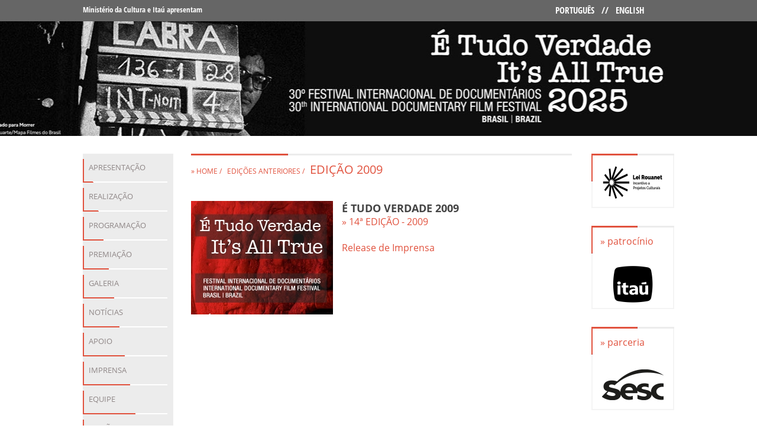

--- FILE ---
content_type: text/html; charset=UTF-8
request_url: https://etudoverdade.com.br/br/edicao/2009
body_size: 151826
content:
<html>
<head>
<title>É Tudo Verdade / It's All True - Edições Anteriores - 14ª EDIÇÃO - 2009</title>
<meta name="Description" content="" />
<meta name="Keywords" content="" />
<meta http-equiv="content-type" content="text/html; charset=utf-8" />
<link rel="SHORTCUT ICON" href="https://etudoverdade.com.br/br/favicon.ico" />
<meta name="Robots" content="index,all"/>
<meta http-equiv="Content-Language" content="pt-br" />
<meta http-equiv="Cache-Control" content="no-cache, no-store" />
<meta http-equiv="Pragma" content="no-cache, no-store" />
<meta http-equiv="expires" content="Mon, 06 Jan 1990 00:00:01 GMT" />
<script>
  (function(i,s,o,g,r,a,m){i['GoogleAnalyticsObject']=r;i[r]=i[r]||function(){
  (i[r].q=i[r].q||[]).push(arguments)},i[r].l=1*new Date();a=s.createElement(o),
  m=s.getElementsByTagName(o)[0];a.async=1;a.src=g;m.parentNode.insertBefore(a,m)
  })(window,document,'script','//www.google-analytics.com/analytics.js','ga');

  ga('create', 'UA-48293609-1', 'etudoverdade.com.br');
  ga('send', 'pageview');

</script>
<meta property="og:image" content="https://etudoverdade.com.br/br/favicon.jpg" />

<link href="https://etudoverdade.com.br/br/_css/layout.css" rel="stylesheet" type="text/css" />
<link href="https://etudoverdade.com.br/br/_css/estilos.css" rel="stylesheet" type="text/css" />
<link href="https://etudoverdade.com.br/br/_css/edicao.css" rel="stylesheet" type="text/css" />
<script type="text/javascript" src="https://etudoverdade.com.br/br/_js/jquery.js"></script>
<script type="text/javascript" src="https://etudoverdade.com.br/br/_js/jquery.cycle2.min.js"></script>
<script type="text/javascript" src="https://etudoverdade.com.br/br/_js/html5shiv.js"></script>
<script type="text/javascript" src="https://etudoverdade.com.br/br/_js/geral.js?1118972453"></script>

</head>

<body>

<aside id="master">

<aside id="wrapper">
    <header>
        

<header id="header">
    <aside id="header_wrapper" onclick="window.location='https://etudoverdade.com.br/br/../br/home';">
    	<aside id="header_barra"></aside>
	    <aside id="header_content">
        	<aside id="header_top">
            	
            	<aside id="header_top_txt_present" class="tam13 branco bold">Ministério da Cultura e Itaú apresentam</aside>
            	<aside id="header_top_btn_pt_en" class="tam15 branco bold">
                    <span><a href="https://etudoverdade.com.br/br/../br/home">PORTUGUÊS</a></span>
                                    &nbsp;&nbsp;//&nbsp;&nbsp
                    <span><a href="https://etudoverdade.com.br/br/../en/home">ENGLISH</a></span>
                </aside>
            </aside>
        </aside>
    </aside>
</header>





    </header>

    <aside id="container">
    	<aside id="side_left">
<div id="news_cadastro">
	<div id="news_cadastro_inner">
    	<input type="button" id="news_bt_fechar" value="x" />
        <h3>Email cadastrado com sucesso. <br />
		Favor complete seu cadastro.</h3>
        
        <div class="news_campos">
        	*Nome<br />
        	<input type="text" id="news_nome" />
        </div>
        <div class="news_campos">
        	<div class="news_campos_cidade">
                Cidade<br />
                <input type="text" id="news_cidade" />
            </div>
            <div class="news_campos_estado">
                Estado<br />
                <input type="text" id="news_estado" maxlength="2" />
            </div>
        </div>
        <div class="news_campos">
        	País<br />
        	<input type="text" id="news_pais" />
        </div>
        <div class="news_campos">
        	Categoria<br />
        	 <select id="news_categoria">
                <option value="1">Público do É Tudo Verdade</option>
                <option value="2">Cineastas</option>
                <option value="3">Instituições</option>
                <option value="4">Festivais / Distribuidoras de filmes</option>
                <option value="5">Imprensa</option>
                <option value="6">Produtoras</option>
              </select>
        </div>
        <input type="button" id="news_bt_enviar" value="enviar »" />
    </div>
</div>
<nav id="side_left_menu">
    <ul>
        <li class="menu_item">
            <aside class="menu_box_greenline"><img src="https://etudoverdade.com.br/br/_img/side_left/menu_box_greenline.png" width="2" height="39" border="0" /></aside>
            <aside class="side_left_menu_box tam13"><a href="https://etudoverdade.com.br/br/pag/apresentacao">APRESENTAÇÃO</a></aside>
            	<ul class="menu_item2">
                   <li>
                        <aside class="submenu_box_greenline"><img src="https://etudoverdade.com.br/br/_img/side_left/menu_box_greenline.png" width="2" height="47" border="0" /></aside>
                        <aside class="side_left_submenu_box tam13"><a href="https://etudoverdade.com.br/br/pag/apresentacao">&raquo; É Tudo Verdade</a></aside>
                    </li>
				<li>
                        <aside class="submenu_box_greenline"><img src="https://etudoverdade.com.br/br/_img/side_left/menu_box_greenline.png" width="2" height="47" border="0" /></aside>
                        <aside class="side_left_submenu_box tam13"><a href="https://etudoverdade.com.br/br/pag/amir-labaki">&raquo; Amir Labaki</a></aside>
                    </li>
				<li>
                        <aside class="submenu_box_greenline"><img src="https://etudoverdade.com.br/br/_img/side_left/menu_box_greenline.png" width="2" height="47" border="0" /></aside>
                        <aside class="side_left_submenu_box tam13"><a href="https://etudoverdade.com.br/br/pag/agradecimentos">&raquo; Agradecimentos</a></aside>
                    </li>
				                </ul>
        </li>
        <li class="menu_item">
            <aside class="menu_box_greenline"><img src="https://etudoverdade.com.br/br/_img/side_left/menu_box_greenline.png" width="2" height="39" border="0" /></aside>
            <aside class="side_left_menu_box tam13"><a href="https://etudoverdade.com.br/br/pag/realizacao">REALIZAÇÃO</a></aside>
            <ul class="menu_item2">
                   <li>
                        <aside class="submenu_box_greenline"><img src="https://etudoverdade.com.br/br/_img/side_left/menu_box_greenline.png" width="2" height="47" border="0" /></aside>
                        <aside class="side_left_submenu_box tam13"><a href="https://etudoverdade.com.br/br/pag/itauculturalapresentacao">&raquo; Itaú Cultural</a></aside>
                    </li>
				<li>
                        <aside class="submenu_box_greenline"><img src="https://etudoverdade.com.br/br/_img/side_left/menu_box_greenline.png" width="2" height="47" border="0" /></aside>
                        <aside class="side_left_submenu_box tam13"><a href="https://etudoverdade.com.br/br/pag/sescsaopauloapresentacao">&raquo;  Sesc São Paulo</a></aside>
                    </li>
				<li>
                        <aside class="submenu_box_greenline"><img src="https://etudoverdade.com.br/br/_img/side_left/menu_box_greenline.png" width="2" height="47" border="0" /></aside>
                        <aside class="side_left_submenu_box tam13"><a href="https://etudoverdade.com.br/br/pag/spcineapresentacao">&raquo; Spcine</a></aside>
                    </li>
				<li>
                        <aside class="submenu_box_greenline"><img src="https://etudoverdade.com.br/br/_img/side_left/menu_box_greenline.png" width="2" height="47" border="0" /></aside>
                        <aside class="side_left_submenu_box tam13"><a href="https://etudoverdade.com.br/br/pag/ministeriodacultura">&raquo; Ministério da Cultura</a></aside>
                    </li>
				            </ul>
        </li>
        
        <li class="menu_item"> 
            <aside class="menu_box_greenline"><img src="https://etudoverdade.com.br/br/_img/side_left/menu_box_greenline.png" width="2" height="39" border="0" /></aside>
            <aside class="side_left_menu_box tam13"><a href="javascript:">PROGRAMAÇÃO</a></aside>
            <ul class="menu_item2">
				
                <li>
                    <aside class="submenu_box_greenline"><img src="https://etudoverdade.com.br/br/_img/side_left/menu_box_greenline.png" width="2" height="47" border="0" /></aside>
                    <aside class="side_left_submenu_box tam13"><a href="https://etudoverdade.com.br/br/programacao">&raquo; Programação de Filmes</a></aside>
                </li>
                
                <li>
                    <aside class="submenu_box_greenline"><img src="https://etudoverdade.com.br/br/_img/side_left/menu_box_greenline.png" width="2" height="47" border="0" /></aside>
                </li>
                
                              
            </ul>
        </li>
        
        <li class="menu_item"> 
            <aside class="menu_box_greenline"><img src="https://etudoverdade.com.br/br/_img/side_left/menu_box_greenline.png" width="2" height="39" border="0" /></aside>
            <aside class="side_left_menu_box tam13"><a href="javascript:">PREMIAÇÃO</a></aside>
            <ul class="menu_item2">
                   <li>
                        <aside class="submenu_box_greenline"><img src="https://etudoverdade.com.br/br/_img/side_left/menu_box_greenline.png" width="2" height="47" border="0" /></aside>
                        <aside class="side_left_submenu_box tam13"><a href="https://etudoverdade.com.br/br/pag/juri2025">&raquo; Júri 2025</a></aside>
                    </li>
				<li>
                        <aside class="submenu_box_greenline"><img src="https://etudoverdade.com.br/br/_img/side_left/menu_box_greenline.png" width="2" height="47" border="0" /></aside>
                        <aside class="side_left_submenu_box tam13"><a href="https://etudoverdade.com.br/br/pag/premiacao2025">&raquo; Premiação Oficial </a></aside>
                    </li>
				            </ul>
        </li>
        <li class="menu_item"> 
            <aside class="menu_box_greenline"><img src="https://etudoverdade.com.br/br/_img/side_left/menu_box_greenline.png" width="2" height="39" border="0" /></aside>
            <aside class="side_left_menu_box tam13"><a href="javascript:">GALERIA</a></aside>
            <ul class="menu_item2">
                <li>
                    <aside class="submenu_box_greenline"><img src="https://etudoverdade.com.br/br/_img/side_left/menu_box_greenline.png" width="2" height="47" border="0" /></aside>
                    <aside class="side_left_submenu_box tam13"><a href="https://etudoverdade.com.br/br/galeria_fotos">&raquo; Fotos</a></aside>
                </li>
                <li>
                    <aside class="submenu_box_greenline"><img src="https://etudoverdade.com.br/br/_img/side_left/menu_box_greenline.png" width="2" height="47" border="0" /></aside>
                    <aside class="side_left_submenu_box tam13"><a href="https://etudoverdade.com.br/br/galeria_videos">&raquo; Vídeos</a></aside>
                </li>
               
                              		
            </ul>
        </li>
        <li class="menu_item">
            <aside class="menu_box_greenline"><img src="https://etudoverdade.com.br/br/_img/side_left/menu_box_greenline.png" width="2" height="39" border="0" /></aside>
            <aside class="side_left_menu_box tam13"><a href="https://etudoverdade.com.br/br/noticias">NOTÍCIAS</a></aside>
            <ul class="menu_item2">
                               </ul>
        </li>
        <li class="menu_item">
            <aside class="menu_box_greenline"><img src="https://etudoverdade.com.br/br/_img/side_left/menu_box_greenline.png" width="2" height="39" border="0" /></aside>
            <aside class="side_left_menu_box tam13"><a href="https://etudoverdade.com.br/br/apoio">APOIO</a></aside>
            <ul class="menu_item2">
                               </ul>
        </li>
        <li class="menu_item">
            <aside class="menu_box_greenline"><img src="https://etudoverdade.com.br/br/_img/side_left/menu_box_greenline.png" width="2" height="39" border="0" /></aside>
            <aside class="side_left_menu_box tam13"><a href="javascript:">IMPRENSA</a></aside>
            <ul class="menu_item2">
               
                <li>
                    <aside class="submenu_box_greenline"><img src="https://etudoverdade.com.br/br/_img/side_left/menu_box_greenline.png" width="2" height="47" border="0" /></aside>
                    <aside class="side_left_submenu_box tam13"><a href="https://etudoverdade.com.br/br/imprensa/releases.php">&raquo; Releases</a></aside>
                </li>
                <li>
                    <aside class="submenu_box_greenline"><img src="https://etudoverdade.com.br/br/_img/side_left/menu_box_greenline.png" width="2" height="47" border="0" /></aside>
                    <aside class="side_left_submenu_box tam13"><a href="https://etudoverdade.com.br/br/imprensa/destaques.php">&raquo; Clipping</a></aside>
                </li>
                
                               </ul>
        </li>
        <li class="menu_item">
            <aside class="menu_box_greenline"><img src="https://etudoverdade.com.br/br/_img/side_left/menu_box_greenline.png" width="2" height="39" border="0" /></aside>
            <aside class="side_left_menu_box tam13"><a href="https://etudoverdade.com.br/br/pag/equipe">EQUIPE</a></aside>
            <ul class="menu_item2">
                   <li>
                        <aside class="submenu_box_greenline"><img src="https://etudoverdade.com.br/br/_img/side_left/menu_box_greenline.png" width="2" height="47" border="0" /></aside>
                        <aside class="side_left_submenu_box tam13"><a href="https://etudoverdade.com.br/br/pag/equipe">&raquo; Equipe</a></aside>
                    </li>
				            </ul>
        </li>
        <li class="menu_item">
            <aside class="menu_box_greenline"><img src="https://etudoverdade.com.br/br/_img/side_left/menu_box_greenline.png" width="2" height="39" border="0" /></aside>
            <aside class="side_left_menu_box tam13"><a href="https://etudoverdade.com.br/br/edicoes_anteriores">EDIÇÕES ANTERIORES</a></aside>
            <ul class="menu_item2">
                               </ul>
        </li>
        <li class="menu_item">
            <aside class="menu_box_greenline"><img src="https://etudoverdade.com.br/br/_img/side_left/menu_box_greenline.png" width="2" height="39" border="0" /></aside>
            <aside class="side_left_menu_box tam13"><a href="https://etudoverdade.com.br/br/pag/calendario">CALENDÁRIO DE FESTIVAIS</a></aside>
            <ul class="menu_item2">
                   <li>
                        <aside class="submenu_box_greenline"><img src="https://etudoverdade.com.br/br/_img/side_left/menu_box_greenline.png" width="2" height="47" border="0" /></aside>
                        <aside class="side_left_submenu_box tam13"><a href="https://etudoverdade.com.br/br/pag/calendario">&raquo; Calendário de Festivais</a></aside>
                    </li>
				            </ul>
        </li>
         <li class="menu_item">
            <aside class="menu_box_greenline"><img src="https://etudoverdade.com.br/br/_img/side_left/menu_box_greenline.png" width="2" height="39" border="0" /></aside>
            <aside class="side_left_menu_box tam13"><a href="https://etudoverdade.com.br/br/pag/contato">CONTATO</a></aside>
            <ul class="menu_item2">
                               </ul>
        </li>
    </ul>
</nav>

<aside id="side_left_news">
	<aside class="side_left_top"><img src="https://etudoverdade.com.br/br/_img/side_left/top_greenline.png" width="155" height="3" border="0" /></aside>
	<aside class="side_left_box">
        <aside class="side_left_tit tam16">» newsletter</aside>
        <aside class="side_left_news_txt tam13">Cadastre-se aqui para receber as novidades do festival</aside>
        <aside class="side_left_news_field tam14"><input name="news_email" id="news_email" placeholder="E-mail" type="text"></aside>
        <aside class="side_left_news_btn tam15">
        	<input name="news_hash" id="news_hash" value="7288822172209621" type="hidden" />
            <input name="news_enviar" id="news_enviar" type="button">
        	<aside class="side_left_news_enviar">enviar &raquo;</aside>
        </aside>
    </aside>
</aside>

<aside id="side_left_busca">
	<aside class="side_left_box_busca">
        <aside class="side_left_tit tam16">» busca filmes</aside>
        <aside class="side_left_busca_data tam14">2012/13/14/15<br />16/17/18/19/20<br>21/22/23/24/25</aside>
         <form action="https://etudoverdade.com.br/br/busca/?" method="post" id="form_busca_side" name="form_busca">
        <aside class="side_left_busca_select">
            <aside class="select-container tam14">
                <select name="filme" id="filme" onChange="$('#form_busca_side').submit();">
                        <option value="">Filme</option>
                                                                        <option value="43631"> Paulo Moura - Alma Brasileira</option>
                                                <option value="37613">1/2 Revolução</option>
                                                <option value="51172">171</option>
                                                <option value="51556">1968, Um ano na vida </option>
                                                <option value="47252">1982</option>
                                                <option value="39868">1989</option>
                                                <option value="917">20 centavos</option>
                                                <option value="48841">2020</option>
                                                <option value="37388">3 Dias de Liberdade</option>
                                                <option value="47369">3 Saídas Lógicas</option>
                                                <option value="53254">32 Sons</option>
                                                <option value="40712">327 Cadernos</option>
                                                <option value="47924">40 dias para aprender Cinema</option>
                                                <option value="45147">500 Anos</option>
                                                <option value="45146">68</option>
                                                <option value="40358">#73</option>
                                                <option value="43653">78/52</option>
                                                <option value="48302">9 DIAS EM RAQQA</option>
                                                <option value="54733">A 2000 Metros de Andriivka</option>
                                                <option value="39077">A Alma da Gente</option>
                                                <option value="40423">A ALMA DO OSSO</option>
                                                <option value="49642">A APROPRIAÇÃO</option>
                                                <option value="1127">A Arte de Observar a Vida</option>
                                                <option value="43672">A Arte Existe Porque a Vida não Basta</option>
                                                <option value="53320">A Avó & Peixes</option>
                                                <option value="44206">A Batalha de Argel, Um Filme Dentro da História</option>
                                                <option value="42658">A Batalha de Florange</option>
                                                <option value="43659">A Batalha por Nossa Ucrânia Soviética</option>
                                                <option value="53255">À Beira da guerra, Ariane Mnouchkine e o Théatre du Soleil em Kiev</option>
                                                <option value="44815">A Boa Educação</option>
                                                <option value="40475">A Bolandeira</option>
                                                <option value="54536">A Bolha</option>
                                                <option value="38102">A Caminhonete</option>
                                                <option value="40409">A CASA DA RUA ARBAT</option>
                                                <option value="44752">A Casa de Catharina</option>
                                                <option value="37816">A Cidade</option>
                                                <option value="1211">A Conexão Brasileira, A Luta pela Democracia</option>
                                                <option value="43245">A Copa dos Trabalhadores</option>
                                                <option value="47885">A Cordilheira dos Sonhos</option>
                                                <option value="1223">A Corrida da Arte</option>
                                                <option value="43639">A Cuíca</option>
                                                <option value="41480">A Culpa é da Foto</option>
                                                <option value="52248">A Edição do Nordeste</option>
                                                <option value="1190">A Entrevista</option>
                                                <option value="39194">A Família de Elizabeth Teixeira</option>
                                                <option value="39437">A FESTA E OS CÃES</option>
                                                <option value="38646">A Filha do Inverno Silencioso</option>
                                                <option value="44716">A Flor da Vida</option>
                                                <option value="40287">A FRANÇA É A NOSSA PÁTRIA</option>
                                                <option value="37139">A Galinha Que Burlou O Sistema</option>
                                                <option value="73">A geografia é algum lugar entre o coração e aquilo que já foi</option>
                                                <option value="41115">A Glória de Fazer Cinema em Portugal</option>
                                                <option value="38093">A guerra dos Gibis</option>
                                                <option value="47893">A Herança da Coruja - Amnésia ou O Sentido da História</option>
                                                <option value="47897">A Herança da Coruja - Cosmologia ou O Uso do Mundo</option>
                                                <option value="47891">A Herança da Coruja - Democracia ou A Cidade dos Sonhos</option>
                                                <option value="47901">A Herança da Coruja - Filosofia ou O Triunfo da Coruja</option>
                                                <option value="47895">A Herança da Coruja - Logomaquia ou As Raízes das Palavras</option>
                                                <option value="47894">A Herança da Coruja - Matemática ou O Império dos Signos</option>
                                                <option value="47899">A Herança da Coruja - Misoginia ou As Armadilhas do Desejo</option>
                                                <option value="47898">A Herança da Coruja - Mitologia ou Verdade das Mentiras</option>
                                                <option value="47896">A Herança da Coruja - Música ou O Espaço Interno</option>
                                                <option value="47892">A Herança da Coruja - Nostalgia ou O Retorno Impossível</option>
                                                <option value="47890">A Herança da Coruja - Olympism ou A Grécia Imaginária</option>
                                                <option value="47888">A Herança da Coruja - Symposium ou As Ideias Recebidas</option>
                                                <option value="47900">A Herança da Coruja - Tragédia ou A Ilusão da Morte</option>
                                                <option value="50171">A HISTÓRIA DA GUERRA CIVIL</option>
                                                <option value="50137">A HISTÓRIA DO CINEMA: UMA NOVA GERAÇÃO</option>
                                                <option value="53259">A História do Olhar</option>
                                                <option value="50175">A HISTÓRIA DO OLHAR</option>
                                                <option value="51437">A História Natural da Destruição</option>
                                                <option value="39738">A ILHA QUE ERA</option>
                                                <option value="223">A Imaculada</option>
                                                <option value="54697">A Invasão</option>
                                                <option value="38596">A Lei Por Essas Bandas</option>
                                                <option value="43419">A Lembrança que eu Gosto de Ter</option>
                                                <option value="53354">A Liberdade de Fierro</option>
                                                <option value="39192">A Máquina Que Faz Tudo Sumir</option>
                                                <option value="1239">A Mentira de Armstrong</option>
                                                <option value="48467">A MONTANHA LEMBRA</option>
                                                <option value="37718">A Morte Está No Campo</option>
                                                <option value="39418">A NAÇÃO QUE NÃO ESPEROU POR DEUS</option>
                                                <option value="51635">A neve entre nós</option>
                                                <option value="39431">A NOITE CHEGARÁ</option>
                                                <option value="52683">A Noite das Garrafadas</option>
                                                <option value="1194">A Nova Mulher</option>
                                                <option value="49945">A Ordem Reina</option>
                                                <option value="39902">A Paixão de JL</option>
                                                <option value="43635">A Paixão Segundo Callado</option>
                                                <option value="40435">A PEDRA DA RIQUEZA</option>
                                                <option value="1084">A poeira das suas fotos</option>
                                                <option value="46738">A Ponte de Bambu</option>
                                                <option value="43213">A Prisão em Doze Paisagens</option>
                                                <option value="39056">A Rainha de Versailles</option>
                                                <option value="39744">A REVOLUÇÃO DE NADA</option>
                                                <option value="860">A sandália de Lampião</option>
                                                <option value="52049">A Senhora das Flechas</option>
                                                <option value="39168">A Sexta Parte do Mundo</option>
                                                <option value="43243">A Sibéria Não é Tão Gélida</option>
                                                <option value="1189">À Singapura, Com Amor</option>
                                                <option value="49022">A SOLIDÃO DO CANTOR</option>
                                                <option value="40411">A TELEVISÃO E EU</option>
                                                <option value="27744">A Televisão e Eu</option>
                                                <option value="42214">A Terceira Margem</option>
                                                <option value="39135">A Última Estação</option>
                                                <option value="48896">A Última Floresta</option>
                                                <option value="49112">A Última Praga de Mojica</option>
                                                <option value="317">A Viagem de Majub</option>
                                                <option value="39144">A Vida e os Tempos de Paul, o Polvo Vidente</option>
                                                <option value="40136">A VIDA QUE A GENTE SÓ OUVE FALAR</option>
                                                <option value="48356">A VIDA QUE EU SONHAVA TER</option>
                                                <option value="54720">A Vila Silenciosa</option>
                                                <option value="40162">A VISITA</option>
                                                <option value="43315">Abacus: Pequeno o Bastante para Condenar</option>
                                                <option value="41083">Abissal</option>
                                                <option value="47914">Aboio</option>
                                                <option value="52540">Adeus Tibériades</option>
                                                <option value="50160">Adeus, Capitão</option>
                                                <option value="44943">Adoniran - Meu Nome é João Rubinato</option>
                                                <option value="1159">Ai Weiwei O Caso Falso</option>
                                                <option value="49371">Alágbedé</option>
                                                <option value="56">Aldeia de Alao</option>
                                                <option value="39196">Alegria do Homem que Deseja</option>
                                                <option value="38327">Alexina - Memórias de um Exílio</option>
                                                <option value="46651">Algo Mais</option>
                                                <option value="49783">ALI E SUA OVELHA MILAGROSA</option>
                                                <option value="42104">Allende meu Avô Allende</option>
                                                <option value="39128">Alugue uma Família S.A.</option>
                                                <option value="48181">ALVORADA</option>
                                                <option value="50916">Amando Martha</option>
                                                <option value="51229">Amanhã</option>
                                                <option value="37867">Amargas Sementes</option>
                                                <option value="44501">Amarra Seu Arado a Uma Estrela</option>
                                                <option value="50498">Americano: Uma Odisseia a 1947</option>
                                                <option value="44492">Amor é Batatas</option>
                                                <option value="50192">ANATOMIA DO ESPECTADOR</option>
                                                <option value="43641">Andiamo In‘Merica</option>
                                                <option value="42103">Anéis do Mundo</option>
                                                <option value="53037">Anna Mariani - Anotações Fotográficas</option>
                                                <option value="41332">Anos Claros</option>
                                                <option value="51758">Anseio de Luz</option>
                                                <option value="38254">Antártica</option>
                                                <option value="38300">Antes e Depois do Jantar</option>
                                                <option value="51501">Antunes Filho - do Coração Para o Olho</option>
                                                <option value="37905">Ao Abismo, Um Conto de Morte, Um Conto de Vida</option>
                                                <option value="51539">Aos Mortos, um Lugar para Habitar</option>
                                                <option value="38876">Apito</option>
                                                <option value="45144">Aquele Verão</option>
                                                <option value="41965">Aqueles Anos em Dezembro</option>
                                                <option value="43956">Arara: Um Filme Sobre um Filme Sobrevivente</option>
                                                <option value="53263">As Armas e o Povo</option>
                                                <option value="1210">As Aventuras de Helena - Para o É Tudo Verdade</option>
                                                <option value="53043">As Cores e Amores de Lore</option>
                                                <option value="44216">As Crianças da Rua Saint-Maur</option>
                                                <option value="44574">As Elegias do Kodachrome</option>
                                                <option value="41822">As Incríveis Artimanhas da Nuvem Cigana</option>
                                                <option value="42116">As Incríveis Histórias de um Navio Fantasma</option>
                                                <option value="47830">Asho</option>
                                                <option value="50164">ASSASSINOS SEM PUNIÇÃO</option>
                                                <option value="42106">Atentados: As Faces do Terror</option>
                                                <option value="42160">Atentamente</option>
                                                <option value="54319">Através da Janela</option>
                                                <option value="47447">Atravessa a Vida</option>
                                                <option value="37072">Augusto Boal e o Teatro do Oprimido</option>
                                                <option value="44959">Auto de Resistência</option>
                                                <option value="52182">Avalanche</option>
                                                <option value="43654">Avante, Soviete!</option>
                                                <option value="52490">Azul</option>
                                                <option value="50988">Bambambã</option>
                                                <option value="37723">Barbara em Cena</option>
                                                <option value="37063">Barbeiros</option>
                                                <option value="39202">Bardot, A Incompreendida</option>
                                                <option value="54724">Barra 68 – Sem Perder a Ternura</option>
                                                <option value="37745">Barulho</option>
                                                <option value="1224">Batalha pelo Rio</option>
                                                <option value="50104">Batata</option>
                                                <option value="53400">Batida do Coração</option>
                                                <option value="50083">Belchior - Apenas um Coração Selvagem</option>
                                                <option value="50232">Beleza Silenciosa</option>
                                                <option value="42419">Bênção</option>
                                                <option value="961">Bernardes</option>
                                                <option value="43637">Beste</option>
                                                <option value="42120">Bete do Peso</option>
                                                <option value="47446">Boa Noite</option>
                                                <option value="43224">Boca de Fogo</option>
                                                <option value="52957">BORDERLAND | A Fronteira Interior</option>
                                                <option value="484">Borscht - Uma Receita Russa</option>
                                                <option value="53094">Brizola</option>
                                                <option value="47889">BROUWER, A Origem da Sombra</option>
                                                <option value="54545">Bruscky: Um Autorretrato</option>
                                                <option value="41520">Buscando Helena</option>
                                                <option value="37909">Cabra Marcado para Morrer</option>
                                                <option value="43649">Caçando Fantasmas</option>
                                                <option value="42018">Cacaso na Corda Bamba</option>
                                                <option value="49932">Cadê Heleny?</option>
                                                <option value="39918">CAETANA</option>
                                                <option value="37557">Calafate, Zoológicos Humanos</option>
                                                <option value="51346">Cama Vazia</option>
                                                <option value="39991">CAMINHO DE VOLTA</option>
                                                <option value="50180">CAMPOS ELÍSEOS</option>
                                                <option value="710">Canção da Floresta</option>
                                                <option value="39173">Canção de Ninar</option>
                                                <option value="49031">CANÇÕES DO EXÍLIO:  A LABAREDA QUE LAMBEU TUDO</option>
                                                <option value="44682">Canções em Pequim</option>
                                                <option value="43164">Candeias</option>
                                                <option value="49010">Cantos da Repressão</option>
                                                <option value="51581">Cantos de trabalho </option>
                                                <option value="49078">Cantos de um Livro Sagrado</option>
                                                <option value="37017">Capela</option>
                                                <option value="40776">Caracóis</option>
                                                <option value="42096">Carlos Nader</option>
                                                <option value="41135">Carmen</option>
                                                <option value="47863">Carmen Miranda - Banana is my business</option>
                                                <option value="1202">Carmen Miranda: Banana is my business</option>
                                                <option value="40271">CARREGADOR 1118</option>
                                                <option value="37383">Carrière 250 Metros</option>
                                                <option value="51583">Carro de bois</option>
                                                <option value="50683">Carta a um Porco</option>
                                                <option value="49008">Carta da Sibéria</option>
                                                <option value="49663">Carta para Glauber</option>
                                                <option value="48866">Cartas de Brasília</option>
                                                <option value="37198">Cartas para Angola</option>
                                                <option value="54253">Cartas pela Paz</option>
                                                <option value="49499">CARTAZ DE FESTA</option>
                                                <option value="44018">Cartucho</option>
                                                <option value="40453">CARTUNISTAS - SOLDADOS DE INFANTARIA DA DEMOCRACIA</option>
                                                <option value="45030">Carvana</option>
                                                <option value="43083">Casa à Venda</option>
                                                <option value="51402">Casa Silenciosa</option>
                                                <option value="44429">Catadora de Gente</option>
                                                <option value="41786">Catástrofe</option>
                                                <option value="52064">Celluloid Underground</option>
                                                <option value="53188">Cento e Quatro</option>
                                                <option value="50177">Cesária Évora</option>
                                                <option value="39517">CHAMADA DE EMERGÊNCIA - UM MISTÉRIO DE ASSASSINATO</option>
                                                <option value="39413">CHAMAS DE NITRATO</option>
                                                <option value="54680">Chaplin: O Espírito do Vagabundo</option>
                                                <option value="49023">CHARLIE CHAPLIN, O GÊNIO DA LIBERDADE</option>
                                                <option value="44938">Che, Memórias de Um Ano Secreto</option>
                                                <option value="42099">Chelpa Ferro</option>
                                                <option value="54408">Chibo</option>
                                                <option value="42087">Chicago Boys </option>
                                                <option value="50198">Chico Antônio – O Herói com Caráter</option>
                                                <option value="37902">China Peso-Pesado</option>
                                                <option value="47207">ChoVer</option>
                                                <option value="49012">CHRIS MARKER – NUNCA SE EXPLIQUE, NUNCA SE DESCULPE</option>
                                                <option value="42005">Cícero Dias, o Compadre de Picasso </option>
                                                <option value="40415">CIDADÃO BOILESEN</option>
                                                <option value="40848">Cidadão Rebelde</option>
                                                <option value="40400">CIDADÃOQUATRO</option>
                                                <option value="39042">Cidade Cinza</option>
                                                <option value="43667">Cidade de Fantasmas</option>
                                                <option value="39190">Cidade do Som</option>
                                                <option value="47477">Cidade dos Sonhos</option>
                                                <option value="39930">CIDADE VAZIA</option>
                                                <option value="43320">Cidades Fantasmas</option>
                                                <option value="37182">Cinco Câmeras Quebradas</option>
                                                <option value="40449">CINCO CÂMERAS QUEBRADAS</option>
                                                <option value="40448">CINCO OBSTRUÇÕES</option>
                                                <option value="47916">Cine Mambembe: O Cinema Descobre o Brasil</option>
                                                <option value="43154">Cine São Paulo</option>
                                                <option value="51098">Cine-Guerrilhas: Cenas dos Rolos de Labudović</option>
                                                <option value="39166">Cine-Olho</option>
                                                <option value="47915">Cinemagia: A História das Videolocadoras de São Paulo</option>
                                                <option value="48267">CINEMAS DE BAIRRO</option>
                                                <option value="42084">Claude Lanzmann: Espectros do Shoah</option>
                                                <option value="48954">Coleção Preciosa</option>
                                                <option value="47876">Colectiv</option>
                                                <option value="37717">Com Amor, Carolyn</option>
                                                <option value="415">Com uma câmera na mão e uma máscara de gás na cara</option>
                                                <option value="54719">Começaram Incêndios</option>
                                                <option value="50203">COMERCIAL F.C. – A EQUIPE FANTASMA</option>
                                                <option value="38219">Comissário</option>
                                                <option value="52672">Como Agradar</option>
                                                <option value="40014">COMO CHEIRAR UMA ROSA: UMA VISITA COM RICKY LEACOCK À NORMANDIA</option>
                                                <option value="49699">COMO SE MEDE UM ANO?</option>
                                                <option value="43644">Comunhão</option>
                                                <option value="39181">Conceito de Empresa</option>
                                                <option value="42097">Concepção</option>
                                                <option value="51568">Confiança Total</option>
                                                <option value="50213">Confissões de um Cinema em Formação</option>
                                                <option value="37681">Consideração do Poema</option>
                                                <option value="54716">Conterrâneos Velhos de Guerra</option>
                                                <option value="40430">CONTERRÂNEOS VELHOS DE GUERRA</option>
                                                <option value="419">Continuo Sendo</option>
                                                <option value="53199">Copa de 71</option>
                                                <option value="54148">Copan</option>
                                                <option value="42425">Cópia Própria</option>
                                                <option value="38618">Coração de Estudante</option>
                                                <option value="37677">Coração Do Brasil</option>
                                                <option value="40473">CORAÇÃO VAGABUNDO</option>
                                                <option value="40135">CORDILHEIRA DE AMORA II</option>
                                                <option value="51821">Corpo</option>
                                                <option value="54418">Corrija-me Se Eu Estiver Errado</option>
                                                <option value="42072">Cosmopolitanismo</option>
                                                <option value="37910">Coutinho Repórter</option>
                                                <option value="37903">Crazy Horse</option>
                                                <option value="39179">Criando Homens Livres</option>
                                                <option value="47868">Criaturas que nasciam em segredo</option>
                                                <option value="36976">Crise</option>
                                                <option value="37913">Crônica de um Verão</option>
                                                <option value="54638">Crônicas do Absurdo</option>
                                                <option value="37648">Cuíca de Santo Amaro</option>
                                                <option value="54431">Culpar</option>
                                                <option value="39189">Curtas do IPES</option>
                                                <option value="37325">Da Maré</option>
                                                <option value="40543">Danado de Bom</option>
                                                <option value="38652">das Almas</option>
                                                <option value="1195">Das Cinzas...Nicarágua Hoje</option>
                                                <option value="43651">Dawson City: Tempo Congelado</option>
                                                <option value="40383">DE CALIGARI A HITLER</option>
                                                <option value="306">De Gravata e Unha Vermelha</option>
                                                <option value="39250">DE PROFUNDIS</option>
                                                <option value="43642">De Raízes & Rezas, Entre Outros</option>
                                                <option value="781">Democracia em Preto e Branco</option>
                                                <option value="37465">Descarrilamentos</option>
                                                <option value="49260">DESCARTES</option>
                                                <option value="39723">DIA DA VITÓRIA</option>
                                                <option value="43660">Diante do Julgamento da História</option>
                                                <option value="53212">Diários da Caixa-Preta</option>
                                                <option value="50196">DIÁRIOS DE MIANMAR</option>
                                                <option value="38716">Dinheiro à Toa: Dentro da Reserva Federal</option>
                                                <option value="37793">Dino Cazzola - Uma Filmografia de Brasília</option>
                                                <option value="40451">DOIS HOMENS E UMA GUERRA</option>
                                                <option value="53843">Dois Nilos</option>
                                                <option value="47999">Dois Tempos</option>
                                                <option value="37410">Domingo em Brazzaville</option>
                                                <option value="47909">Domingos</option>
                                                <option value="1104">Dominguinhos</option>
                                                <option value="47907">Dona Helena</option>
                                                <option value="40405">DRONE</option>
                                                <option value="37904">Duch, O Mestre das Forjas do Inferno</option>
                                                <option value="50000">DUKE ELLINGTON EM ISFAHAN</option>
                                                <option value="1063">E</option>
                                                <option value="52791">E Assim Começa</option>
                                                <option value="37117">É Na Terra Não É Na Lua</option>
                                                <option value="404">E o amor foi se tornando cada dia mais distante</option>
                                                <option value="40443">É TUDO VERDADE - BASEADO EM UM FILME INACABADO DE ORSON WELLES</option>
                                                <option value="50201">É TUDO VERDADE: Baseado em um Filme Inacabado de Orson Welles</option>
                                                <option value="48198">E14</option>
                                                <option value="48959">Edna</option>
                                                <option value="42092">Eduardo Coutinho, 7 de Outubro</option>
                                                <option value="414">Eixo Óptico</option>
                                                <option value="44708">Elegia de Um Crime</option>
                                                <option value="43663">Elegia Soviética</option>
                                                <option value="37730">Em Busca da Alma</option>
                                                <option value="50186">EM BUSCA DA PÁTRIA PERDIDA</option>
                                                <option value="54621">Em Busca de Amani</option>
                                                <option value="38658">Em Busca de Iara</option>
                                                <option value="1214">Em busca dos Soldados Foragidos na Malásia</option>
                                                <option value="1213">Em busca dos Soldados Foragidos na Tailândia</option>
                                                <option value="39065">Em Nome da Segurança Nacional</option>
                                                <option value="43428">Em um Mundo Interior</option>
                                                <option value="37612">Encontro Com Papai Kasper Cartola</option>
                                                <option value="50031">Eneida</option>
                                                <option value="51582">Engenhos e usinas</option>
                                                <option value="40413">ENTRADA PARA A PAZ CELESTIAL</option>
                                                <option value="52727">Entre a Graça e a Violência</option>
                                                <option value="37124">Entre Lá e Cá</option>
                                                <option value="39171">Entusiasmo</option>
                                                <option value="54181">Escrevendo Hawa</option>
                                                <option value="45066">Espera</option>
                                                <option value="54741">Esperando por Liat</option>
                                                <option value="890">Espinhela Caída</option>
                                                <option value="41573">Espírito em Movimento</option>
                                                <option value="39308">ESSA É A MINHA TERRA</option>
                                                <option value="38657">Estou no Espaço</option>
                                                <option value="53505">Estrada Azul – A História de Edna O’Brien</option>
                                                <option value="39390">ESTRADA DE SONHOS</option>
                                                <option value="47878">Eu Caminho</option>
                                                <option value="49009">EU E O LÍDER DA SEITA</option>
                                                <option value="54301">Eu Sou a Pessoa Mais Magra Que Você Já Viu?</option>
                                                <option value="53248">Eu sou Belfast</option>
                                                <option value="39545">EU SOU CARLOS IMPERIAL</option>
                                                <option value="54671">Eu Sou Sua Vênus</option>
                                                <option value="41370">Eu Tenho uma Arma</option>
                                                <option value="43432">Eu, Meu Pai e os Cariocas - 70 Anos de Música no Brasil</option>
                                                <option value="43665">Eu, Um Negro</option>
                                                <option value="48634">EVENTO DE TV</option>
                                                <option value="44392">Ex-Pajé</option>
                                                <option value="37907">Exu, Uma Tragédia Sertaneja</option>
                                                <option value="53265">Faces of November	Faces de Novembro</option>
                                                <option value="39026">Fanny, Alexander e Eu</option>
                                                <option value="41811">Faraós do Egito Moderno - Nasser / Sadat / Mubarak</option>
                                                <option value="40730">Fatima</option>
                                                <option value="51221">Favela do Papa</option>
                                                <option value="41717">Favio, a Estética da Ternura</option>
                                                <option value="53362">Fazenda de Frutas</option>
                                                <option value="53252">Fellini: Confidências Revisitadas</option>
                                                <option value="40414">FENGMING - MEMÓRIAS DE UMA CHINESA</option>
                                                <option value="53052">Fernanda Young - Foge-me ao Controle</option>
                                                <option value="43671">Ferreira Gullar: A Necessidade da Arte</option>
                                                <option value="50869">Ferro`s bar</option>
                                                <option value="43007">Festejo Muito Pessoal</option>
                                                <option value="46652">Ficção Privada</option>
                                                <option value="47239">Fico te Devendo uma Carta sobre o Brasil</option>
                                                <option value="38693">Filha-Problema</option>
                                                <option value="46866">Filhas de Lavadeiras</option>
                                                <option value="39661">FILME SOBRE UM BOM FIM</option>
                                                <option value="47887">Filmfarsi</option>
                                                <option value="44573">Filmmakers Unite: Uma Resposta Coletiva ao Governo dos Estados Unidos</option>
                                                <option value="51080">Florestas</option>
                                                <option value="43669">Fogo na Floresta</option>
                                                <option value="42110">Fogo no Mar</option>
                                                <option value="51180">Folhas de K.</option>
                                                <option value="41703">Fora de Quadro</option>
                                                <option value="47005">Forman vs. Forman</option>
                                                <option value="31497">Fotografias</option>
                                                <option value="51565">Front do Leste</option>
                                                <option value="49681">Fruto do Vosso Ventre</option>
                                                <option value="49016">Fuga</option>
                                                <option value="843">Furando a Onda</option>
                                                <option value="41140">Gabo: a Criação de Gabriel Gárcia Márquez</option>
                                                <option value="41673">Galeria F</option>
                                                <option value="47709">Garoto - Vivo Sonhando</option>
                                                <option value="833">Gasoduto</option>
                                                <option value="40178">GERALDINOS</option>
                                                <option value="38369">Gericinó - Do Lado de Fora</option>
                                                <option value="52724">Getty Abortions</option>
                                                <option value="50190">GETÚLIO VARGAS</option>
                                                <option value="41040">Gigante</option>
                                                <option value="38466">Gimka e Golka e Eu</option>
                                                <option value="54728">Giocondo Dias - O Ilustre Clandestino</option>
                                                <option value="48732">Glória à Rainha</option>
                                                <option value="50460">GODARD CINEMA</option>
                                                <option value="47881">Golpe 53</option>
                                                <option value="48633">GOLPE DE OURO</option>
                                                <option value="37488">Golpes de Machado</option>
                                                <option value="49015">GORBACHEV. CÉU</option>
                                                <option value="45143">Granito</option>
                                                <option value="47731">Gyuri</option>
                                                <option value="1226">Haruo Ohara</option>
                                                <option value="51588">Henrique Oswald</option>
                                                <option value="40467">HERBERT DE PERTO</option>
                                                <option value="53261">Hermeto, Campeão</option>
                                                <option value="49773">Heroínas</option>
                                                <option value="51601">Histoire (s) du Cinéma BOX - Jean-Luc Godard</option>
                                                <option value="49004">HISTÓRIA DE UM OLHAR</option>
                                                <option value="1006">Histórias de Kijima</option>
                                                <option value="51595">Histórias do Cinema - Beleza Fatal/A Moeda Absoluta/Uma nova onda</option>
                                                <option value="51597">Histórias do Cinema - O Controle do Universo/Os Signos Entre Nós </option>
                                                <option value="51593">Histórias do Cinema - Todas as Histórias</option>
                                                <option value="51594">Histórias do Cinema - Uma Só História/Apenas Cinema</option>
                                                <option value="54745">Histórias do Marco Zero</option>
                                                <option value="52606">Hoje é o Primeiro Dia do Resto da Sua Vida</option>
                                                <option value="820">Homem Comum </option>
                                                <option value="40422">Homem Comum I</option>
                                                <option value="42140">Homem Comum II</option>
                                                <option value="40114">HORA DO CHÁ</option>
                                                <option value="54743">Hora do Recreio</option>
                                                <option value="50841">Hot Club de Montevideo</option>
                                                <option value="51592">Humberto Mauro, Cinema é Cachoeira</option>
                                                <option value="54737">Humphrey Jennings: O Homem que Ouvia a Grã-Bretanha</option>
                                                <option value="41327">Imagens do Estado Novo 1937-45</option>
                                                <option value="53244">Improvável Encontro</option>
                                                <option value="43359">Improviso Ambulante</option>
                                                <option value="54748">Incelência para um Trem de Ferro</option>
                                                <option value="51220">Incompatível Com a Vida</option>
                                                <option value="44182">Inconfissões</option>
                                                <option value="50189">INDÚSTRIA</option>
                                                <option value="47834">Influência</option>
                                                <option value="52161">Inutensílios</option>
                                                <option value="39640">INVASÃO</option>
                                                <option value="40487">IRACEMA, UMA TRANSA AMAZÔNICA</option>
                                                <option value="43666">Já Visto, Jamais Visto</option>
                                                <option value="39771">JACI - SETE PECADOS DE UMA OBRA AMAZÔNICA</option>
                                                <option value="47553">Jair Rodrigues - Deixa que Digam</option>
                                                <option value="39163">Jango</option>
                                                <option value="36971">Jardins Lawnswood</option>
                                                <option value="39197">Jasmine</option>
                                                <option value="50197">JFK REVISITADO: ATRAVÉS DO ESPELHO</option>
                                                <option value="42119">João do Voo – A História de Uma Medalha Roubada</option>
                                                <option value="48909">João por Inez</option>
                                                <option value="51564">Jogando Óleo na Fervura</option>
                                                <option value="41765">Jonas e o Circo sem Lona</option>
                                                <option value="37801">Jorge Mautner - O Filho do Holocausto</option>
                                                <option value="50200">JOYCE CAROL OATES: UM CORPO A SERVIÇO DA MENTE</option>
                                                <option value="1215">Karayuki-san - A Fabricação de uma Prostituta</option>
                                                <option value="53501">Karuara, o Povo do Rio</option>
                                                <option value="42112">Kate Interpreta Christine</option>
                                                <option value="49927">KURT VONNEGUT: DESPRENDIDO DO TEMPO</option>
                                                <option value="43429">Laerte-se</option>
                                                <option value="51589">Lagoa Santa </option>
                                                <option value="41976">Lampião da Esquina</option>
                                                <option value="53013">Lampião, Governador do Sertão</option>
                                                <option value="53761">Lan - O Caricaturista</option>
                                                <option value="44335">Las Nubes</option>
                                                <option value="50191">LAVRA DOR</option>
                                                <option value="48710">LEONIE, ATRIZ E ESPIÃ</option>
                                                <option value="47755">Libelu - Abaixo a Ditadura</option>
                                                <option value="51576">Liberdade em Chamas</option>
                                                <option value="37571">Light Up Nippon  Há um Ano do Terremoto Japonês</option>
                                                <option value="37250">Limbo</option>
                                                <option value="51566">Little Richard: Eu sou Tudo</option>
                                                <option value="51440">LIXO FORA DE LUGAR</option>
                                                <option value="54729">Liza: Uma História Verdadeiramente Incrível e Absolutamente Verídica</option>
                                                <option value="54712">Londres Resiste!</option>
                                                <option value="46768">Lora</option>
                                                <option value="977">Los Hermanos - Esse é Só o Começo do Fim da Nossa Vida</option>
                                                <option value="42768">Los Ninos</option>
                                                <option value="39018">Louceiras</option>
                                                <option value="50776">Lowndes County e o Caminho para o Poder Negro</option>
                                                <option value="388">Lugares: À Procura de Rusty James</option>
                                                <option value="52681">Luiz Melodia – No Coração do Brasil</option>
                                                <option value="43652">Luz Obscura</option>
                                                <option value="37917">Macedonio Fernández</option>
                                                <option value="467">Mãe é Deus</option>
                                                <option value="50193">Mafifa</option>
                                                <option value="43664">Mais Luz!</option>
                                                <option value="50812">Mal Trabalhando</option>
                                                <option value="47920">Maldito – O Estranho Mundo de José Mojica Marins</option>
                                                <option value="52892">Mamãe Suriname - Mama Sranan</option>
                                                <option value="51585">Manhã na roça: O carro de bois</option>
                                                <option value="42080">Manter a linha da cordilheira Sem o desmaio da planície</option>
                                                <option value="42162">Manual</option>
                                                <option value="48180">Máquina do Desejo - Os 60 Anos do Teatro Oficina</option>
                                                <option value="47869">Maracatu, Maracatus</option>
                                                <option value="53257">Marcha Sobre Roma</option>
                                                <option value="51158">Mãri hi - A Árvore do Sonho</option>
                                                <option value="43087">Maria - Não Esqueça que Eu Venho dos Trópicos</option>
                                                <option value="40469">MARIA BETHÂNIA - PEDRINHA DE ARUANDA</option>
                                                <option value="42117">Maria Lenk, a Essência do Espírito Olímpico</option>
                                                <option value="39088">Mataram meu Irmão</option>
                                                <option value="51591">Mauro, Humberto</option>
                                                <option value="49973">MEIO ANO-LUZ</option>
                                                <option value="1191">Meio Dia</option>
                                                <option value="41548">Meninas</option>
                                                <option value="54424">Mergulho no Escuro </option>
                                                <option value="51574">Merkel</option>
                                                <option value="46721">Metroréquiem</option>
                                                <option value="53246">Meu Nome é Alfred Hitchcock</option>
                                                <option value="46538">Meu País Tão Lindo</option>
                                                <option value="47737">Meu Querido Supermercado</option>
                                                <option value="54744">Meus Fantasmas Armênios </option>
                                                <option value="43345">Mexeu com Uma, Mexeu com Todas</option>
                                                <option value="42115">México 1968 – A Última Olimpíada Livre </option>
                                                <option value="50187">MÉXICO 1968 – A ÚLTIMA OLIMPÍADA LIVRE</option>
                                                <option value="49006">MIL CORTES</option>
                                                <option value="52821">Minha Irmã</option>
                                                <option value="38597">Minha Revolução Roubada</option>
                                                <option value="54533">Minha Terra Estrangeira</option>
                                                <option value="44288">Mini Miss</option>
                                                <option value="53401">Miren Felder</option>
                                                <option value="43801">Missão 115</option>
                                                <option value="53239">Mixtape La Pampa</option>
                                                <option value="49018">MLK / FBI</option>
                                                <option value="40393">MOANA SONORO</option>
                                                <option value="47921">Mojica na Neve: Esta Noite Encarnarei em Sundance</option>
                                                <option value="50172">MONTAND É NOSSO</option>
                                                <option value="37896">Montoneros, Uma História</option>
                                                <option value="50919">Morcego Negro</option>
                                                <option value="39585">MORTE BRANCA</option>
                                                <option value="43655">Moscou</option>
                                                <option value="47436">Movimento</option>
                                                <option value="37886">Mr. Sganzerla - Os Signos da Luz</option>
                                                <option value="49025">Mueda: Memória e Massacre</option>
                                                <option value="54561">Mundurukuyü – A Floresta das Mulheres-Peixe</option>
                                                <option value="41039">Munique `72 e Além</option>
                                                <option value="51407">Música para Pombos Negros</option>
                                                <option value="40399">NA ESTRADA COM SÓCRATES</option>
                                                <option value="51503">Nada Sobre Meu Pai</option>
                                                <option value="44800">Naila e o Levante</option>
                                                <option value="51095">Não Alinhados: Cenas dos Rolos de Labudović</option>
                                                <option value="38161">Não Me Esqueça</option>
                                                <option value="47807">Não Nasci para Deixar meus Olhos Perderem Tempo </option>
                                                <option value="41516">Não Pertenço a Lugar Algum - O Cinema de Chantal Akerman</option>
                                                <option value="43858">Não Viajarei Escondida</option>
                                                <option value="49035">NARCISO EM FÉRIAS </option>
                                                <option value="47908">Nasceu o Bebê Diabo em São Paulo</option>
                                                <option value="38152">Nascido na USSR - Geração de 28</option>
                                                <option value="50199">NAVALNY</option>
                                                <option value="39608">NELSON DOS SANTOS</option>
                                                <option value="651">Nelson Mandela: O Mito e Eu</option>
                                                <option value="52783">Neve Negra</option>
                                                <option value="44034">Neville D’Almeida – Cronista da Beleza e do Caos</option>
                                                <option value="40410">NO BURACO</option>
                                                <option value="42521">No Exílio: Um Filme de Família</option>
                                                <option value="43488">No Intenso Agora </option>
                                                <option value="41273">No Limbo</option>
                                                <option value="47864">No rio das amazonas</option>
                                                <option value="42711">No Tempo que Chegará</option>
                                                <option value="54723">Noel Field, A Lenda de um Espião</option>
                                                <option value="44457">Nome de Batismo - Alice </option>
                                                <option value="963">Normalização</option>
                                                <option value="53987">Nossa Coisa Perdida</option>
                                                <option value="39158">Nosso Nixon</option>
                                                <option value="46981">Notícias da Capital do Antimônio</option>
                                                <option value="48462">NUM PISCAR DE OLHOS</option>
                                                <option value="52594">Nurith Aviv - Mulher com Uma Câmera</option>
                                                <option value="41196">Nuts!</option>
                                                <option value="47910">O Aborto dos Outros</option>
                                                <option value="42629">O Acervo</option>
                                                <option value="38454">O Almanaque</option>
                                                <option value="606">O Altar Partido</option>
                                                <option value="40562">O Atirador de Elite de Kobani</option>
                                                <option value="175">O Atraso</option>
                                                <option value="37850">O Beijo de Putin</option>
                                                <option value="42093">O Beijoqueiro: Portrait of a Serial Kisser</option>
                                                <option value="43640">O Berimbau</option>
                                                <option value="39175">O Brasil Precisa de Você</option>
                                                <option value="1212">O Brutamontes Regressa à Pátria</option>
                                                <option value="43670">O Canto e a Fúria</option>
                                                <option value="50475">O Caso Padilla</option>
                                                <option value="37732">O Céu Aberto</option>
                                                <option value="52635">O Cinema por Dentro</option>
                                                <option value="53245">O Cinema Tem Sido o Meu Amor: O Trabalho e a Vida de Lynda Myles</option>
                                                <option value="39665">O CLAUSTRO</option>
                                                <option value="53217">O Competidor</option>
                                                <option value="39592">O CONSELHO</option>
                                                <option value="51570">O Contato</option>
                                                <option value="42731">O Cuidador</option>
                                                <option value="37644">O Cultivo da Flor Invisível</option>
                                                <option value="51587">O cysne</option>
                                                <option value="39169">O Décimo Primeiro Ano</option>
                                                <option value="41691">O Deserto do Deserto</option>
                                                <option value="50695">O Despertar de Aurora</option>
                                                <option value="38790">O Diabo</option>
                                                <option value="49013">O Dissidente</option>
                                                <option value="45103">O Distante Latido dos Cães</option>
                                                <option value="530">O Domador de Peixes</option>
                                                <option value="37332">O Emprego</option>
                                                <option value="1225">O Encantador Mês de Maio</option>
                                                <option value="54725">O Engenho de Zé Lins</option>
                                                <option value="47880">O Espião</option>
                                                <option value="42308">O Esquecimento (Im)possível</option>
                                                <option value="54715">O Evangelho Segundo Teotônio</option>
                                                <option value="40439">O EVANGELHO SEGUNDO TEOTÔNIO</option>
                                                <option value="38786">O Fantasma de Valentino</option>
                                                <option value="49814">O FILME DA SACADA</option>
                                                <option value="42095">O Fim da Viagem</option>
                                                <option value="38418">O Fim do Esquecimento</option>
                                                <option value="41540">O Futebol</option>
                                                <option value="43656">O Grande Caminho</option>
                                                <option value="39187">O Homem com a Câmera</option>
                                                <option value="47918">O Homem da Cabine</option>
                                                <option value="40438">O HOMEM DE AREIA</option>
                                                <option value="39198">O Homem que é Alto é Feliz?</option>
                                                <option value="41622">O Homem que Matou John Wayne</option>
                                                <option value="37772">O Homem Que Ninguém Conheceu</option>
                                                <option value="36911">O Huaso</option>
                                                <option value="38775">O Indizível</option>
                                                <option value="43661">O Início</option>
                                                <option value="44387">O Intérprete</option>
                                                <option value="39177">O IPES é o Seguinte</option>
                                                <option value="54025">O Jardineiro, o Budista & o Espião</option>
                                                <option value="51586">O João de Barro</option>
                                                <option value="49834">O KAISER DE ATLÂNTIDA</option>
                                                <option value="48110">O Karaokê de Isadora</option>
                                                <option value="42125">O Longo Amanhecer - Cinebiografia de Celso Furtado</option>
                                                <option value="40421">O MAR QUE PENSA</option>
                                                <option value="50465">O Materialismo Histórico da Flecha contra o Relógio</option>
                                                <option value="983">O Mercado de Notícias</option>
                                                <option value="49011">O MONOPÓLIO DA VIOLÊNCIA</option>
                                                <option value="51884">O Mundo é Família</option>
                                                <option value="53499">O Oásis que Eu Mereço</option>
                                                <option value="41375">O Oco da Fala</option>
                                                <option value="38798">O Olho do Tubarão</option>
                                                <option value="40395">O OUTRO HOMEM: F.W. DE KLERK E O FIM DO APARTHEID</option>
                                                <option value="38193">O Pai do Gol</option>
                                                <option value="40452">O PAÍS DE SÃO SARUÊ</option>
                                                <option value="54710">O País de São Saruê</option>
                                                <option value="37916">O País do Diabo</option>
                                                <option value="37911">O Pistoleiro de Serra Talhada</option>
                                                <option value="43628">O Poder de Solovkí</option>
                                                <option value="40424">O PRISIONEIRO DA GRADE DE FERRO (AUTO-RETRATOS)</option>
                                                <option value="45021">O Processo</option>
                                                <option value="50154">O PROCESSO – PRAGA 1952</option>
                                                <option value="54144">O Propagandista</option>
                                                <option value="39178">O que é o IPES</option>
                                                <option value="40403">O QUE HOUVE, SRTA. SIMONE?</option>
                                                <option value="46671">O Rei Nu</option>
                                                <option value="53181">O Relatório da Revolta de 1967</option>
                                                <option value="39279">O RETORNO</option>
                                                <option value="47114">O Rolo Proibido</option>
                                                <option value="47265">O Segundo Encontro</option>
                                                <option value="40419">O SEM-VISÃO</option>
                                                <option value="43395">O Show da Guerra</option>
                                                <option value="40418">O SICÁRIO, QUARTO 164</option>
                                                <option value="49445">O SILÊNCIO DO INFILTRADO</option>
                                                <option value="49036">O SOL – CAMINHANDO CONTRA O VENTO </option>
                                                <option value="40319">O TERMO</option>
                                                <option value="50176">O TERRITÓRIO</option>
                                                <option value="39079">O Universo Graciliano</option>
                                                <option value="54731">O Velho – A História de Luiz Carlos Prestes</option>
                                                <option value="49327">O VENTO NOS DEIXARÁ</option>
                                                <option value="42546">Offshore - Elmer e o Sigilo Bancário Suíco</option>
                                                <option value="48422">Okinawa/Santos</option>
                                                <option value="43662">Olhe para o Rosto</option>
                                                <option value="42464">Olhos nos Olhos</option>
                                                <option value="42102">Olympia 52</option>
                                                <option value="43633">Onde a Terra Acaba</option>
                                                <option value="53084">Órbita</option>
                                                <option value="40095">ORESTES</option>
                                                <option value="39164">Os Anos JK - Uma Trajetória Política</option>
                                                <option value="37345">Os Arquivos</option>
                                                <option value="48882">Os Arrependidos</option>
                                                <option value="42109">Os Campeões de Hitler</option>
                                                <option value="39191">Os Capitães</option>
                                                <option value="49437">OS CARAS DO ESTREITO</option>
                                                <option value="698">Os Cavalos de Fukushima</option>
                                                <option value="49026">Os Comprometidos  - Actas de um processo de descolonização</option>
                                                <option value="51455">Os Corredores do Poder</option>
                                                <option value="38765">Os Diários Fílmicos de Turner</option>
                                                <option value="49033">OS DOCES BÁRBAROS</option>
                                                <option value="38669">Os Guardiões</option>
                                                <option value="37853">Os Irmãos Roberto</option>
                                                <option value="51912">Os Médicos de Nietzsche</option>
                                                <option value="47911">Os Melhores Anos de Nossas Vida</option>
                                                <option value="53247">Os olhos de Orson Welles</option>
                                                <option value="1216">Os Piratas de Bubuan</option>
                                                <option value="47604">Os Quatro Paralamas</option>
                                                <option value="54489">Os Ruminantes</option>
                                                <option value="49923">OSCAR MICHEAUX, O SUPER-HERÓI DO CINEMA NEGRO</option>
                                                <option value="37478">Osso Vento Fogo</option>
                                                <option value="54717">Ouça a Grã-Bretanha</option>
                                                <option value="47236">Ouro para o Bem do Brasil</option>
                                                <option value="42113">Ouro, Suor e Lágrimas</option>
                                                <option value="53266">Outro País</option>
                                                <option value="42105">Overgames</option>
                                                <option value="38811">Ozualdo Candeias e o Cinema</option>
                                                <option value="41333">Paciente</option>
                                                <option value="54306">Palavra</option>
                                                <option value="54718">Palavras para Batalha</option>
                                                <option value="38636">Palme</option>
                                                <option value="42091">Pan-Cinema Permanente</option>
                                                <option value="40484">PANKARARU DE BREJO DOS PADRES</option>
                                                <option value="47218">Pão Amargo</option>
                                                <option value="49002">Paraíso </option>
                                                <option value="51060">Paraíso da Soneca</option>
                                                <option value="53243">Paraíso, Juarez</option>
                                                <option value="36937">Paralelo 10</option>
                                                <option value="52519">PARENTESCO INDESEJADO </option>
                                                <option value="49021">Paris 1900</option>
                                                <option value="43634">Paris é uma Festa</option>
                                                <option value="39186">Parque do Povo</option>
                                                <option value="38150">Pátio</option>
                                                <option value="54254">Pau d‘Arco</option>
                                                <option value="50188">PAUL SINGER - UMA UTOPIA MILITANTE</option>
                                                <option value="49027">PAUL SINGER –  UMA UTOPIA MILITANTE</option>
                                                <option value="40471">PAULINHO DA VIOLA, MEU TEMPO É HOJE</option>
                                                <option value="48382">PAULO CÉSAR PINHEIRO - LETRA E ALMA</option>
                                                <option value="39049">Paulo Moura - Alma brasileira</option>
                                                <option value="39791">PEKKA</option>
                                                <option value="49971">Pele</option>
                                                <option value="43625">Permanecer Vivo - Um Método</option>
                                                <option value="43431">Perón, Meu Pai e Eu</option>
                                                <option value="37524">Pescaria com Vovó</option>
                                                <option value="54612">Petra Kelly - Aja Agora!</option>
                                                <option value="38836">Philip Roth, Sem Complexos</option>
                                                <option value="51567">Pianoforte</option>
                                                <option value="37354">Piove, Il Film Di Pio</option>
                                                <option value="53262">Pixinguinha e a Velha Guarda do Samba</option>
                                                <option value="50185">PIZZA</option>
                                                <option value="37775">Planeta Caracol</option>
                                                <option value="38635">Plimpton! Estrelando George Plimpton como Ele Mesmo</option>
                                                <option value="44360">Poeira</option>
                                                <option value="43113">Polonesa</option>
                                                <option value="44129">Por Fora: Paz, Por Dentro: Guerra</option>
                                                <option value="40425">POR QUE LUTAMOS</option>
                                                <option value="619">Por um Punhado de Dólares - Os Novos Emigrados</option>
                                                <option value="38679">Porto Nolloth: Entre uma Rocha e um Lugar Duro</option>
                                                <option value="39195">Posfácio - Imagens do inconsciente</option>
                                                <option value="41926">Praça de Guerra </option>
                                                <option value="39968">PREMÊ - QUASE LINDO</option>
                                                <option value="42126">Premê - Quase Lindo</option>
                                                <option value="49017">Presidente</option>
                                                <option value="42090">Preto e Branco</option>
                                                <option value="53264">Primárias</option>
                                                <option value="38131">Primo de Segundo Grau</option>
                                                <option value="49391">PRISMA</option>
                                                <option value="37898">Proibido</option>
                                                <option value="51571">Proibido para Cães e Italianos</option>
                                                <option value="48620">PROJETANDO A UTOPIA</option>
                                                <option value="51175">PTITSA</option>
                                                <option value="39188">Purgatório</option>
                                                <option value="45069">Quando as Luzes das Marquises se Apagam - a História da Cinelândia Paulistana</option>
                                                <option value="45148">Quando as Montanhas Tremem</option>
                                                <option value="49917">Quando Falta o Ar</option>
                                                <option value="50178">QUANDO FAZÍAMOS BULLYING</option>
                                                <option value="54552">Quando o Brasil Era Moderno</option>
                                                <option value="48661">QUANDO O MAR MANDA UMA FLORESTA</option>
                                                <option value="49784">QUANDO UMA CIDADE SE LEVANTA</option>
                                                <option value="39057">Quarto 237</option>
                                                <option value="39180">Que é a Democracia?</option>
                                                <option value="50182">QUEBRANDO A CARA</option>
                                                <option value="49393">Quem de direito</option>
                                                <option value="43349">Quem é Primavera das Neves</option>
                                                <option value="54740">Quem Não Conhece o Silva?</option>
                                                <option value="49527">Quem tem medo?</option>
                                                <option value="37551">Queríamos Explodir o Vasa</option>
                                                <option value="40485">QUILOMBO</option>
                                                <option value="54111">Quimera</option>
                                                <option value="43325">Radiovisão</option>
                                                <option value="43638">Rastejador, s.m</option>
                                                <option value="46974">Recoding Art</option>
                                                <option value="54114">Reconhecidos</option>
                                                <option value="37918">Reconstituição do Crime da Modelo</option>
                                                <option value="43914">Regresso à Origem</option>
                                                <option value="42118">Reinaldo Conrad – A Origem do Iatismo Vencedor</option>
                                                <option value="43622">Relações Próximas</option>
                                                <option value="50204">RELAÇÕES PRÓXIMAS</option>
                                                <option value="44556">Ressonâncias</option>
                                                <option value="52862">Retomada</option>
                                                <option value="1186">Retorno a Homs</option>
                                                <option value="40044">RETRATO DE CARMEM D.</option>
                                                <option value="54499">Retrato de Classe – A Vida, A Pessoa e as Coisas </option>
                                                <option value="54722">Retrato de Família</option>
                                                <option value="51504">Retratos de Piratininga</option>
                                                <option value="49951">RETRATOS DO FUTURO</option>
                                                <option value="48093">Review</option>
                                                <option value="50913">Rezando Pelo Armagedom</option>
                                                <option value="37894">Ricky Sobre Leacock</option>
                                                <option value="590">Rio de Pedra</option>
                                                <option value="50145">RIOTSVILLE, EUA</option>
                                                <option value="54501">Ritas</option>
                                                <option value="42122">Rocha que Voa</option>
                                                <option value="54727">Rock Brasília – Era de Ouro</option>
                                                <option value="43636">Roda & Outras Estórias</option>
                                                <option value="49030">ROGÉRIO DUARTE, O TROPIKAOSLISTA</option>
                                                <option value="40482">ROMEIROS DA GUIA</option>
                                                <option value="204">Rosario</option>
                                                <option value="44257">Roubar Rodin</option>
                                                <option value="51497">Rua Aurora – Refúgio de todos os mundos</option>
                                                <option value="54270">Rua do Pescador, nº 6</option>
                                                <option value="50181">RUA SÃO BENTO, 405</option>
                                                <option value="50065">Rubens Gerchman: O Rei do Mau Gosto</option>
                                                <option value="43391">Ruínas Seu Reino</option>
                                                <option value="664">Ruptura</option>
                                                <option value="43657">Sal para a Svanécia</option>
                                                <option value="38024">Salma</option>
                                                <option value="37915">Salvando a Face</option>
                                                <option value="40472">SAMBA RIACHÃO</option>
                                                <option value="44572">Sammy Davis Jr.: Eu Tenho que Ser Eu</option>
                                                <option value="39006">Sanã</option>
                                                <option value="40412">SANTIAGO</option>
                                                <option value="47685">Santiago das Américas ou O Olho do Terceiro Mundo</option>
                                                <option value="51399">Santino</option>
                                                <option value="40417">SANTO FORTE</option>
                                                <option value="47923">Santos Dumont: Pré-Cineasta?</option>
                                                <option value="37492">Santos, 100 Anos de Futebol Arte</option>
                                                <option value="47872">São Paulo - Cinemacidade</option>
                                                <option value="47873">São Paulo - Sinfonia e Cacofonia</option>
                                                <option value="38759">São Paulo Miniatura</option>
                                                <option value="46460">Saudade</option>
                                                <option value="52826">SAY GOD BYE</option>
                                                <option value="42114">Se essa Vila não Fosse Minha</option>
                                                <option value="39948">SE MAMÃE NÃO ESTÁ FELIZ, NINGUÉM ESTÁ</option>
                                                <option value="43468">Se Você Contar</option>
                                                <option value="47651">SEGREDOS DO PUTUMAYO</option>
                                                <option value="40396">SEGUINDO NAZARIN: O ECO DE UMA TERRA EM OUTRA TERRA</option>
                                                <option value="37908">Seis Dias de Ouricuri</option>
                                                <option value="46468">Sem Choro na Mesa de Jantar</option>
                                                <option value="49007">Sem Sol</option>
                                                <option value="39313">Sem Título # 2 : LA MER LARME</option>
                                                <option value="40741">Sem Título # 3 : E para que poetas em tempo de pobreza?</option>
                                                <option value="44279">Sem Título # 4 : Apesar dos Pesares, na Chuva há de Cantares</option>
                                                <option value="46746">Sem Título # 6 : o Inquietanto</option>
                                                <option value="48614">Sem Título # 7 : Rara</option>
                                                <option value="49187">sem título # 8 : vai sobreviver</option>
                                                <option value="21">Sem Titulo #1: Dance of Leitfossil</option>
                                                <option value="53579">sem título #10: Ao Redor do Amor</option>
                                                <option value="52089">Sem Título #9: Nem Todas as Flores da Falta</option>
                                                <option value="47989">SEQUÊNCIA DE LACUNAS SEM NOME</option>
                                                <option value="48164">Ser Feliz no Vão</option>
                                                <option value="36998">Ser Tão Cinzento</option>
                                                <option value="52134">Serão</option>
                                                <option value="35550">Serra Pelada - A Lenda da Montanha de Ouro</option>
                                                <option value="52377">Sertão, América</option>
                                                <option value="39915">SETE VISITAS</option>
                                                <option value="47274">Seu Canto</option>
                                                <option value="39880">SEUS PAIS VOLTARÃO</option>
                                                <option value="48053">Sexo e Revolução</option>
                                                <option value="37857">Shoot Yourself</option>
                                                <option value="46838">Silêncio de Rádio</option>
                                                <option value="44455">Sílica</option>
                                                <option value="40466">SIMONAL - NINGUÉM SABE O DURO QUE DEI</option>
                                                <option value="39075">Simulacrum Praecipitii - A Visão do Abismo</option>
                                                <option value="49738">SÍNDROME DOS QUIETOS</option>
                                                <option value="49894">Sinfonia de Um Homem comum</option>
                                                <option value="38305">Sinfonia Paulistana, Um Novo Olhar</option>
                                                <option value="52079">Só a Lua Entenderá </option>
                                                <option value="54734">Sob as Bandeiras, o Sol</option>
                                                <option value="42082">Sob o Sol</option>
                                                <option value="49014">SOB TOTAL CONTROLE</option>
                                                <option value="1238">Sobre a Violência</option>
                                                <option value="44306">Sobre Imagem e Semelhança</option>
                                                <option value="54409">Sobre Ruínas</option>
                                                <option value="38488">Sobre Sete Ondas Verdes Espumantes</option>
                                                <option value="54681">Sobre um Herói</option>
                                                <option value="39193">Sobreviventes de Galileia</option>
                                                <option value="38877">Solidão do Som</option>
                                                <option value="50055">SOLMATALUA</option>
                                                <option value="968">Somente para Orelhas de Abano</option>
                                                <option value="1219">Sonhos de DNA</option>
                                                <option value="40187">SOU RINGO</option>
                                                <option value="43327">Spielfeld</option>
                                                <option value="54189">Sra. Presidente</option>
                                                <option value="51578">Still: A Michael J. Fox Movie</option>
                                                <option value="51429">Subject</option>
                                                <option value="54487">Sukande Kasáká | Terra Doente</option>
                                                <option value="39669">SUPERCONDOMÍNIO</option>
                                                <option value="47467">Suspensão</option>
                                                <option value="50157">Tantura</option>
                                                <option value="49225">Tekoha</option>
                                                <option value="42100">Tela</option>
                                                <option value="39636">TEMPESTADE NOS ANDES</option>
                                                <option value="54711">Tempo Livre</option>
                                                <option value="40455">TEMPO SUSPENSO</option>
                                                <option value="48531">TERAPIA DEEPFAKE</option>
                                                <option value="42577">Territórios Extraordinários</option>
                                                <option value="44599">Tetê</option>
                                                <option value="45141">The Cleaners</option>
                                                <option value="37906">Theodorico, O Imperador do Sertão</option>
                                                <option value="53253">Thomaz Farkas, Brasileiro</option>
                                                <option value="36987">Tilman No Paraíso</option>
                                                <option value="40428">TINTIN E EU</option>
                                                <option value="48845">Tio Tommy - o homem que fundou a News-week</option>
                                                <option value="50218">Todas as Coisas que Você Deixa para Trás</option>
                                                <option value="50561">Todavia Sinto</option>
                                                <option value="53260">Todomundo</option>
                                                <option value="42637">Todos os Governos Mentem</option>
                                                <option value="36988">Tokiori - Dobras do Tempo</option>
                                                <option value="37380">Tonia e Seus Filhos</option>
                                                <option value="42085">Toponímia</option>
                                                <option value="53966">Toroboro: A Consulta Popular</option>
                                                <option value="49032">TORQUATO NETO - TODAS AS HORAS DO FIM</option>
                                                <option value="37784">Trabalhe Muito Aposte Alto</option>
                                                <option value="44033">Trainspotter</option>
                                                <option value="54286">Trens</option>
                                                <option value="39172">Três Canções sobre Lênin</option>
                                                <option value="50642">Três Minutos - Uma Duração</option>
                                                <option value="623">Triunfo</option>
                                                <option value="40450">TROPICÁLIA</option>
                                                <option value="37839">Tropicália</option>
                                                <option value="42094">Trovoada</option>
                                                <option value="42083">Tudo Começou pelo Fim</option>
                                                <option value="42468">Tudo é Irrelevante. Helio Jaguaribe</option>
                                                <option value="503">Tudo por Amor ao Cinema</option>
                                                <option value="50205">TUDO VAI DAR CERTO</option>
                                                <option value="39689">UIGURES, OS PRISIONEIROS DO ABSURDO</option>
                                                <option value="40483">ÚLTIMAS CONVERSAS</option>
                                                <option value="49890">ULTRAVIOLETA E A GANGUE DAS CUSPIDORAS DE SANGUE</option>
                                                <option value="51584">Um apólogo</option>
                                                <option value="41461">Um Caso de Família</option>
                                                <option value="40470">UM CERTO DORIVAL CAYMMI</option>
                                                <option value="43658">Um Dia do Novo Mundo</option>
                                                <option value="54721">Um Diário para Timothy</option>
                                                <option value="51428">UM ESPIÃO COMPASSIVO</option>
                                                <option value="38330">Um Filme de Bonecos</option>
                                                <option value="40082">UM FILME DE CINEMA</option>
                                                <option value="52864">Um Filme Para Beatrice</option>
                                                <option value="39501">UM FILME PERDIDO</option>
                                                <option value="1217">Um Homem Desaparece</option>
                                                <option value="49453">Um Jóquei Cearense na Coreia</option>
                                                <option value="42108">Um Novo Olhar Sobre Olympia 52 </option>
                                                <option value="54554">Um Olhar Inquieto: o Cinema de Jorge Bodanzky</option>
                                                <option value="48659">UM PAI QUE VOCÊ NUNCA TEVE</option>
                                                <option value="47912">Um Passaporte Húngaro</option>
                                                <option value="827">Um Sonho Intenso</option>
                                                <option value="48494">Uma Cidade e Uma Mulher</option>
                                                <option value="39176">Uma Economia Estrangulada</option>
                                                <option value="52465">Uma Estória Americana</option>
                                                <option value="53249">Uma História de Crianças e Cinema</option>
                                                <option value="50936">Uma História do Mundo Segundo a Getty Images</option>
                                                <option value="39157">Uma Historia para os Modlin</option>
                                                <option value="46758">Uma Longa Distância</option>
                                                <option value="40416">UMA NOITE EM 67</option>
                                                <option value="50183">UMA OUTRA CIDADE</option>
                                                <option value="54039">Uma Sombra Oscilante</option>
                                                <option value="38325">Uma Vez Entrei Num Jardim</option>
                                                <option value="43624">Uma Vida Alemã</option>
                                                <option value="903">Uma Visita</option>
                                                <option value="47870">Un Poquito de Água</option>
                                                <option value="38478">Universo Particular</option>
                                                <option value="39355">URSO</option>
                                                <option value="47926">Utopia Distopia</option>
                                                <option value="51610">Utopia Muda</option>
                                                <option value="47875">Vala comum</option>
                                                <option value="50858">Vãnh gõ tõ Laklãnõ</option>
                                                <option value="50184">VARIAÇÕES SOBRE UM QUARTETO DE CORDAS</option>
                                                <option value="42">Vegas</option>
                                                <option value="49411">Vento na Fronteira</option>
                                                <option value="46880">Ver a China</option>
                                                <option value="40441">VERDADES E MENTIRAS </option>
                                                <option value="52404">Verissimo</option>
                                                <option value="39165">Vertov em Curtas: Da Cine-Semana (Kino-Nedêlia, 1918/1919) ao Cine-Verdade (Kino-Pravda, 1922/1925)</option>
                                                <option value="48872">VICENTA</option>
                                                <option value="51580">Victoria regia </option>
                                                <option value="40985">Vida como Rizoma</option>
                                                <option value="1200">Vida de Menina</option>
                                                <option value="40479">VILA BOA DE GOYAZ</option>
                                                <option value="51573">Vire Cada Página: As Aventuras de Robert Caro e Robert Gottlieb</option>
                                                <option value="41160">Vita Activa - O Espírito de Hannah Arendt</option>
                                                <option value="54206">Viva Marília</option>
                                                <option value="37446">Vivam os Antípodas!</option>
                                                <option value="40446">VLADIMIR CARVALHO: CONTERRÂNEO VELHO DE GUERRA</option>
                                                <option value="40445">VLADIMIR CARVALHO, UM OLHAR SOLIDÁRIO</option>
                                                <option value="43643">Você também pode dar um presunto legal</option>
                                                <option value="47882">Volkswagen: Operários na Alemanha e no Brasil</option>
                                                <option value="37077">Vovós</option>
                                                <option value="49659">VOZ VIRTUAL</option>
                                                <option value="47925">Wim Wenders Desperado</option>
                                                <option value="47879">Women Make Film - 1</option>
                                                <option value="47902">Women Make Film - 2</option>
                                                <option value="47903">Women Make Film - 3</option>
                                                <option value="47904">Women Make Film - 4</option>
                                                <option value="47905">Women Make Film - 5</option>
                                                <option value="53258">Women Make Film - Episódio 1</option>
                                                <option value="37854">Xaréu - Memórias do Arraial</option>
                                                <option value="48446">Yaõkwa: Imagem e Memória</option>
                                                <option value="47866">Yndio do Brasil</option>
                                                <option value="44727">Zaatari - Memórias do Labirinto</option>
                                                <option value="49020">Zappa</option>
                                                <option value="48970">Zimba</option>
                                                <option value="51620">Zinzindurrunkarratz</option>
                                            </select>
            </aside>
        </aside>
        <aside class="side_left_busca_select">
            <aside class="select-container tam14">
                <select  name="mostra" id="mostra" onChange="$('#form_busca_side').submit();">
                        <option value="">Mostra</option>
                        <option value="1">Competição Brasileira de Longas e Médias-Metragens</option>
                        <option value="2">Competição Brasileira de Curta-Metragem</option>
                        <option value="3">Competição Internacional de Longas e Médias-Metragens</option>
                        <option value="4">Competição Internacional de Curta-Metragem</option>
                        <option value="5-4">Sessão de Abertura</option>
                        <option value="5-13">Sessão de Encerramento</option>
                        <option value="5-1">Foco Latino-Americano</option>
                        <option value="5-2">O Estado das Coisas</option>
                        <option value="5-3">Programas Especiais</option>
                    
                        <option value="5-14">Caetano.Doc</option>
                        <option value="5-15">Homenagem a Ruy Guerra</option>
                        <option value="5-16">Chris Marker, 100</option>
                        <!--<option value="5-5">Sessão de Abertura RJ</option>-->
                        <!--<option value="5-8">Sessão de Abertura SP</option>-->
                        <option value="5-6">Outros</option>
                        <!--<option value="5-7">É Tudo Verdade / BNDES</option>-->
                    </select>
            </aside>
        </aside>
        <aside class="side_left_busca_select">
            <aside class="select-container tam14">
                <select  name="diretor" id="diretor" onChange="$('#form_busca_side').submit();">
                        <option value="">Diretor</option>
                                                                        <option value="Aldira Akay, Beka Munduruku, Rilcélia Akay">Aldira Akay, Beka Munduruku, Rilcélia Akay</option>
                                                <option value="Ana Aranha ">Ana Aranha </option>
                                                <option value="Anna Costa e Silva, Isis Mello">Anna Costa e Silva, Isis Mello</option>
                                                <option value="Bárbara Paz">Bárbara Paz</option>
                                                <option value="Brandon Kramer">Brandon Kramer</option>
                                                <option value="Bruce David Klein">Bruce David Klein</option>
                                                <option value="Caio Baú">Caio Baú</option>
                                                <option value="Carine Wallauer">Carine Wallauer</option>
                                                <option value="Carlos Adriano">Carlos Adriano</option>
                                                <option value="Carlos Augusto Calil">Carlos Augusto Calil</option>
                                                <option value="Carmen Chaplin">Carmen Chaplin</option>
                                                <option value="Carol Benjamin">Carol Benjamin</option>
                                                <option value="Celeste Rojas Mugica">Celeste Rojas Mugica</option>
                                                <option value="Christian Frei">Christian Frei</option>
                                                <option value="Coletivo Lakapoy, Louise Botkay, João Moreira Salles">Coletivo Lakapoy, Louise Botkay, João Moreira Salles</option>
                                                <option value="Daniel Stopa">Daniel Stopa</option>
                                                <option value="DF Fiuza">DF Fiuza</option>
                                                <option value="Doris Metz">Doris Metz</option>
                                                <option value="Eduardo Coutinho">Eduardo Coutinho</option>
                                                <option value="Eisha Marjara">Eisha Marjara</option>
                                                <option value="Eryk Rocha">Eryk Rocha</option>
                                                <option value="Fabiano Maciel">Fabiano Maciel</option>
                                                <option value="Fernanda Amim, Micael Hocherman">Fernanda Amim, Micael Hocherman</option>
                                                <option value="Gabriela Poester, Henrique Lahude">Gabriela Poester, Henrique Lahude</option>
                                                <option value="Gregório Bacic, Thiago Iacocca">Gregório Bacic, Thiago Iacocca</option>
                                                <option value="Håvard Bustnes  ">Håvard Bustnes  </option>
                                                <option value="Hao Zhou">Hao Zhou</option>
                                                <option value="Humphrey Jennings">Humphrey Jennings</option>
                                                <option value="Inès Sieulle">Inès Sieulle</option>
                                                <option value="Jay Rosenblatt e Stephanie Rapp">Jay Rosenblatt e Stephanie Rapp</option>
                                                <option value="Juanjo Pereira">Juanjo Pereira</option>
                                                <option value="Kamikia Kisedje, Fred Rahal">Kamikia Kisedje, Fred Rahal</option>
                                                <option value="Kevin Macdonald">Kevin Macdonald</option>
                                                <option value="Kimberly Reed">Kimberly Reed</option>
                                                <option value="Liliane Maia e Jorge Bodanzky">Liliane Maia e Jorge Bodanzky</option>
                                                <option value="Lucia Murat">Lucia Murat</option>
                                                <option value="Luuk Bouwman">Luuk Bouwman</option>
                                                <option value="Maciej J. Drygas">Maciej J. Drygas</option>
                                                <option value="Malen Otaño">Malen Otaño</option>
                                                <option value="Manolo Sarmiento">Manolo Sarmiento</option>
                                                <option value="Marek Sulik">Marek Sulik</option>
                                                <option value="Maria Mavati e Ehsan Farokhi Fard">Maria Mavati e Ehsan Farokhi Fard</option>
                                                <option value="Mariana Reade, Thays Acaiabe, Patrick Zeiger">Mariana Reade, Thays Acaiabe, Patrick Zeiger</option>
                                                <option value="Martín André e Gael Jara">Martín André e Gael Jara</option>
                                                <option value="Martina Cruz">Martina Cruz</option>
                                                <option value="Miguel Coyula">Miguel Coyula</option>
                                                <option value="Mstyslav Chernov">Mstyslav Chernov</option>
                                                <option value="Najiba Noori">Najiba Noori</option>
                                                <option value="Nana Xu">Nana Xu</option>
                                                <option value="Nicole Gormley e Debra Aroko">Nicole Gormley e Debra Aroko</option>
                                                <option value="Oswaldo Santana">Oswaldo Santana</option>
                                                <option value="Pedro Vinícius">Pedro Vinícius</option>
                                                <option value="Piotr Winiewicz">Piotr Winiewicz</option>
                                                <option value="Samuel Lobo, Rodrigo de Janeiro">Samuel Lobo, Rodrigo de Janeiro</option>
                                                <option value="Santiago Esteinou ">Santiago Esteinou </option>
                                                <option value="Sergei Loznitsa">Sergei Loznitsa</option>
                                                <option value="Sinead O`Shea">Sinead O`Shea</option>
                                                <option value="Stephanie Boyd, Miguel Araoz Cartagena">Stephanie Boyd, Miguel Araoz Cartagena</option>
                                                <option value="Tamara Stepanyan">Tamara Stepanyan</option>
                                                <option value="Tarsila Araújo, Marcelo Cordeiro de Mello">Tarsila Araújo, Marcelo Cordeiro de Mello</option>
                                                <option value="Toni Venturi">Toni Venturi</option>
                                                <option value="Vários diretores">Vários diretores</option>
                                                <option value="Vladimir Carvalho">Vladimir Carvalho</option>
                                                <option value="Vladimir Carvalho e João Ramiro Mello">Vladimir Carvalho e João Ramiro Mello</option>
                                                <option value="Werner Schweizer">Werner Schweizer</option>
                                                <option value="Zelito Viana">Zelito Viana</option>
                                            </select>
            </aside>
        </aside>
        </form>
    </aside>
</aside>
        	<aside class="side_left_busca_select_style">&nbsp;</aside>





</aside>
        <aside id="content">
        
			<aside class="pages_top">
            	<aside class="pages_bar_top"><img src="https://etudoverdade.com.br/br/_img/geral/content_bar_top.png" width="644" height="3" border="0" /></aside>
            	<aside class="pages_ident_top">
                	<aside class="pages_onde">» Home / </aside>
                    
                	<aside class="pages_onde">Edições Anteriores / </aside>
                   
                	<aside class="pages_onde_active">Edição 2009</aside>
                </aside>
            </aside>
            
            <aside class="top_edicao">
       	    	<img src="https://etudoverdade.com.br/_img/_edicoes/6_t.jpg" width="240" height="192" class="margen_right_bottom">
            	<h1 class="tam18">É TUDO VERDADE 2009</h1>
            	<aside class="bluish">» 14ª EDIÇÃO - 2009</aside>
                
			                  <br>
                <a href="https://etudoverdade.com.br/_pdf/_edicoes/6.pdf" class="bluish" target="_blank">Release de Imprensa</a>
               			                                 
            </aside>
                         <div id="vinheta">
            	 <iframe width="644" height="360" style="margin-left:auto; margin-right:auto;" src="//www.youtube.com/embed/sBuAl-Vo8eE?rel=0" frameborder="0" allowfullscreen></iframe>
            </div>
            			<aside class="content_box2">
                <b>PREMIADOS</b> 
<div><b><br /> </b> 
</div> 
<div><b><br /><u>COMPETIÇÃO INTERNACIONAL</u></b> 
</div> 
<div><br /><b><i><a target=“_blank“ href=“http://bdetudoverdade.tempsite.ws/2009/busca/detalhes.asp?id=9758&amp;lng=“>VJs de Mianmar - Notícias de um País Fechado, de Anders Høgsbro Østergaard</a></i></b> 
</div> 
<div>Melhor Documentário Longa ou Média-Metragem (Júri Oficial)<br /><b><i><a target=“_blank“ href=“http://bdetudoverdade.tempsite.ws/2009/busca/detalhes.asp?id=9289&amp;lng=“>Segundas Sangrentas &amp; Tortas de Morango, de Coco Schrijber</a></i></b> 
</div> 
<div>Menção Honrosa para Documentário Longa ou Média-Metragem&nbsp;
</div> 
<div><b><i><a target=“_blank“ href=“http://bdetudoverdade.tempsite.ws/2009/busca/detalhes.asp?id=9791&amp;lng=“>René, de Helena Treštíková</a></i></b> 
</div> 
<div>Menção Honrosa para Documentário Longa ou Média-Metragem
</div> 
<div><a target=“_blank“ href=“http://bdetudoverdade.tempsite.ws/2009/busca/detalhes.asp?id=9135&amp;lng=“><br /><b><i>Arrancando a Alma, de Barbara Klutinis</i></b></a><b><i>&nbsp;</i></b> 
</div> 
<div>Melhor Documentário Curta-Metragem (Júri Oficial)  
</div> 
<div><b><i><a target=“_blank“ href=“http://bdetudoverdade.tempsite.ws/2009/busca/detalhes.asp?id=8617&amp;lng=“>La Chirola, de Diego Mondaca</a></i></b> 
</div> 
<div>Menção Honrosa para Documentário Curta-Metragem 
</div> 
<div><b><i><a target=“_blank“ href=“http://bdetudoverdade.tempsite.ws/2009/busca/detalhes.asp?id=9341&amp;lng=“>Escravos, de Hanna Heilborn e David Aronowitsch</a></i></b> 
</div> 
<div>Menção Honrosa para Documentário Curta-Metragem
</div> 
<div><br /> 
</div> 
<div><b><u><br />COMPETIÇÃO BRASILEIRA  </u></b> 
</div> 
<div><br /> 
</div> 
<div><b>PRÊMIO CPFL ENERGIA / É TUDO VERDADE “Janela para Contemporâneo“</b> 
</div> 
<div><b><i><a target=“_blank“ href=“http://bdetudoverdade.tempsite.ws/2009/busca/detalhes.asp?id=9157&amp;lng=“>Cidadão Boilesen, de Chaim Litewski</a></i></b> 
</div> 
<div>Melhor Documentário Longa ou Média-Metragem (Júri Oficial)  
</div> 
<div><b><i><a target=“_blank“ href=“http://bdetudoverdade.tempsite.ws/2009/busca/detalhes.asp?id=9249&amp;lng=“>Corumbiara, de Vincent Carelli&nbsp;</a></i></b> 
</div> 
<div>Menção Honrosa para Documentário Longa ou Média-Metragem
</div> 
<div><br /><b><i><a target=“_blank“ href=“http://bdetudoverdade.tempsite.ws/2009/busca/detalhes.asp?id=8950&amp;lng=“>No Tempo de Miltinho, de André Weller</a></i></b> 
</div> 
<div>Melhor Documentário Curta-Metragem (Júri Oficial)<br /><b><i><a target=“_blank“ href=“http://bdetudoverdade.tempsite.ws/2009/busca/detalhes.asp?id=9257&amp;lng=“>Leituras Cariocas, de Consuelo Lins</a></i></b> 
</div> 
<div>Menção Honrosa para Documentário Curta-Metragem<br /><br /><br /><b><u>PREMIAÇÕES PARALELAS  </u></b> 
</div> 
<div><br /> 
</div> 
<div><b><i>PRÊMIO AQUISIÇÃO CANAL BRASIL DE INCENTIVO AO CURTA-METRAGEM</i></b> 
</div> 
<div><b><i><a target=“_blank“ href=“http://bdetudoverdade.tempsite.ws/2009/busca/detalhes.asp?id=9219&amp;lng=“>Nello‘s, de André Ristum&nbsp;</a></i></b> 
</div> 
<div>Melhor Documentário Curta-Metragem Competição Brasileira (Júri Próprio)   
</div> 
<div><br /> 
</div> 
<div><b><i>PRÊMIO ABD - SP (Associação Brasileira de Documentaristas e Curta-Metragistas)</i></b> 
</div> 
<div><b><i><a target=“_blank“ href=“http://bdetudoverdade.tempsite.ws/2009/busca/detalhes.asp?id=9509&amp;lng=“>Ser Tão, de Luiz Guilherme Guerreiro</a></i></b> 
</div> 
<div>Melhor Documentário Curta-Metragem&nbsp;<br /><b><i><a target=“_blank“ href=“http://bdetudoverdade.tempsite.ws/2009/busca/detalhes.asp?id=9219&amp;lng=“>Nello‘s, de André Ristum</a></i></b> 
</div> 
<div>Menção Honrosa para Documentário Curta-Metragem&nbsp;&nbsp;
</div> 
<div><br /> 
</div> 
<div><br /> 
</div> 
<div> 
  <div><aside class="separador" style="margin:0;"><img src="https://etudoverdade.com.br/br/_img/geral/content_bar_tit.png"></aside> 
    <p>&nbsp;</p> 
  </div> 
</div> 
<div><b><u>ATIVIDADES PARALELAS</u></b><br /><br /><b>23/03 a 24/04/2009 - SP/RJ/DF</b> 
</div> 
<div>- Exibições de cópia restaurada de “<i>Ôri</i>“ (Raquel Gerber, Brasil, 91 min) no Cinesesc em São Paulo, Unibanco Arteplex no Rio de Janeiro, Centro Cultural Banco do Brasil em Brasília.
</div> 
<div><br /><b>ENCONTROS NO ESPAÇO É TUDO VERDADE NA LIVRARIA CULTURA</b> 
</div> 
<div><b>28/03/2009 - SP</b> 
</div> 
<div>- “<i>Conversa com Jos de Putter (diretor de Beyond the Game)</i>“ - Mediação: Neusa Barbosa&nbsp;<br /><b>29/03/2009 - SP</b> 
</div> 
<div>- “<i>Conversa com Raquel Gerber (diretora de Ôri)</i>“ - Mediação: Neusa Barbosa<br /><b>30/03/2009 - SP</b> 
</div> 
<div>- “<i>Conversa com Nello e André Ristum (diretor e personagem de Nello‘s)</i>“ - Mediação: Neusa Barbosa<br /><b>01/04/2009 - SP</b> 
</div> 
<div>- “<i>Conversa com Anna Glogowski e Peter Wintonick</i>“ - Mediação: Neusa Barbosa<br /><b>02/04/2009 - SP</b> 
</div> 
<div>- “<i>Coletiva DOCTV CPLP“- “Conversa com Rick Minnich (diretor de Esquecido Papai)</i>“ - Mediação: Neusa Barbosa<br /><b>03/04/2009 - SP</b> 
</div> 
<div>- “<i>Balanço da Conferência</i>“ - com Michael Renov; Mediação: Neusa Barbosa
</div> 
<div><br /><b>PREMIÉRE CINEMARK</b> 
</div> 
<div><b>Exibição de Filmes:&nbsp;</b> 
</div> 
<div><b>30/03/2009 a 02/04/2009</b> 
</div> 
<div><b>Cinemark Eldorado - SP/ Cinemark Downtown - RJ</b> 
</div> 
<div>“<i>Entre a Luz e a Sombra</i>“, de Luciana Burlamaqui
</div> 
<div>“<i>O Equilibrista</i>“, de James Marsh&nbsp;
</div> 
<div>“<i>Paulo Gracindo - O Bem Amado</i>“, de Gracindo Junior
</div> 
<div>“<i>Rita Cadillac, a Lady do Povo</i>“, de Toni Venturi
</div> 
<div>“<i>Simonal - Ninguém Sabe o Duro Que Dei</i>“, de Claudio Manoel, Micael Langer, Calvito Leal&nbsp;
</div> 
<div>“<i>Só Dez Por Cento É Mentira</i>“, de Pedro Cezar&nbsp;
</div> 
<div><br /> 
</div> 
<div><b>31/03/2009 - SP</b> 
</div> 
<div>- Lançamento do DVD de “<i>O Cineasta da Selva</i>“ (Aurélio Michiles, Brasil, 87min) com a presença do diretor Aurélio Michiles e conversa com Milton Hatoum, Roberto Moreira e Eduardo Morettin.
</div> 
<div><b><br />É TUDO VERDADE - 9ª CONFERÊNCIA INTERNACIONAL DO DOCUMENTÁRIO</b> 
</div> 
<div><b>01/04/2009</b> 
</div> 
<div>- Mesa 1: “<i>Panorama Histórico do Documentário Político e Social</i>“ - Ana Amado, Michael Renov; Mediação: Eduardo Morettin.<br /><b>02/04/2009</b> 
</div> 
<div>- Mesa 2: “<i>Denúncia e Intervenção: Questões Sociais no Documentário Contemporâneo</i>“ - Patricio Coll, Toni Venturi, Evaldo Mocarzel; Mediação: Ismail Xavier&nbsp;<br />- Mesa 3: “<i>Documentários Militantes: O Cineasta Enquanto Ser Político</i>“ - Michael Chanan, Renato Tapajós, Peter Wintonick, Orlando Senna; Mediação: Marcius Freire<br /><b>03/04/2009</b> 
</div> 
<div>- Mesa 4: “<i>Com a Palavra, o Realizador: Um Diálogo com Avi Mograbi</i>“ - Avi Mograbi; Mediação: Maria Dora Mourão
</div> 
<div><br /><b>MOSTRA DE FILMES DA 9ª CONFERÊNCIA INTERNACIONAL DO DOCUMENTÁRIO - CINEMATECA E CINUSP</b> 
</div> 
<div><b>Exibição de Filmes:&nbsp;</b><br />“<i>Agosto - Um Momento Antes da Explosão</i>“, de Avi Mograbi
</div> 
<div>“<i>Alívio</i>“, de Avi Mograbi
</div> 
<div>“<i>Como Aprendi a Superar Meus Medos e Amar Ariel Sharon</i>“, de Avi Mograbi
</div> 
<div>“<i>Deportação</i>“, de Avi Mograbi
</div> 
<div>“<i>Espere, São os Soldados, Tenho Que Desligar!</i>“, de Avi Mograbi
</div> 
<div>“<i>Feliz Aniversário, Sr. Mograbi</i>“, de Avi Mograbi
</div> 
<div>“<i>Ver É Crer: Handicams, Direitos Humanos e o Noticiário</i>“, de Peter Wintonick, Katerina Cizek
</div> 
<div>“<i>Vingue Tudo Mas Deixe Um de Meus Olhos</i>“, de Avi Mograbi
</div> 
<div>“<i>Z32</i>“, de Avi Mograbi
</div>          </aside>

        </aside> <!-- /content -->
    	<aside id="side_right"><aside id="side_right_realizacao" class="side_right_gadgets">
	<aside class="side_right_top"><img src="https://etudoverdade.com.br/br/_img/side_right/box_top_greenline.png" width="240" height="3" border="0" /></aside>
	<aside class="side_right_box">
        <aside class="side_right_marcas">
        	<div style="height:10px;"></div>
        	<ul>
                        	<li><a href="https://www.gov.br/cultura/pt-br" target="_blank"><img src="https://etudoverdade.com.br/_img/_logos_home/107.jpg" border="0" /></a></li>
                        </ul>
        </aside>
    </aside>
</aside>




<aside id="side_right_realizacao" class="side_right_gadgets">
	<aside class="side_right_top"><img src="https://etudoverdade.com.br/br/_img/side_right/box_top_greenline.png" width="240" height="3" border="0" /></aside>
	<aside class="side_right_box">
        <aside class="side_right_tit tam16">» patrocínio</aside>
        <aside class="side_right_marcas">
        	<ul>
                        	<li><a href="https://www.itau.com.br/" target="_blank"><img src="https://etudoverdade.com.br/_img/_logos_home/95.jpg" border="0" /></a></li>
                        </ul>
        </aside>
    </aside>
</aside>


<aside id="side_right_realizacao" class="side_right_gadgets">
	<aside class="side_right_top"><img src="https://etudoverdade.com.br/br/_img/side_right/box_top_greenline.png" width="240" height="3" border="0" /></aside>
	<aside class="side_right_box">
        <aside class="side_right_tit tam16">» parceria</aside>
        <aside class="side_right_marcas">
        	<ul>
                        	<li><a href="https://www.sescsp.org.br/" target="_blank"><img src="https://etudoverdade.com.br/_img/_logos_home/82.jpg" border="0" /></a></li>
                        </ul>
        </aside>
    </aside>
</aside>

<aside id="side_right_realizacao" class="side_right_gadgets">
	<aside class="side_right_top"><img src="https://etudoverdade.com.br/br/_img/side_right/box_top_greenline.png" width="240" height="3" border="0" /></aside>
	<aside class="side_right_box">
        <aside class="side_right_tit tam16">» apoio cultural</aside>
        <aside class="side_right_marcas">
        	<ul>
                        	<li><a href="https://spcine.com.br/" target="_blank"><img src="https://etudoverdade.com.br/_img/_logos_home/108.jpg" border="0" /></a></li>
                        	<li><a href="http://www.prefeitura.sp.gov.br/cidade/secretarias/cultura/" target="_blank"><img src="https://etudoverdade.com.br/_img/_logos_home/75.jpg" border="0" /></a></li>
                        	<li><a href="https://institutogalodamanha.org.br/" target="_blank"><img src="https://etudoverdade.com.br/_img/_logos_home/104.jpg" border="0" /></a></li>
                        	<li><a href="http://www.itaucultural.org.br/" target="_blank"><img src="https://etudoverdade.com.br/_img/_logos_home/88.jpg" border="0" /></a></li>
                        </ul>
        </aside>
    </aside>
</aside>






<aside id="side_right_realizacao" class="side_right_gadgets">
	<aside class="side_right_top"><img src="https://etudoverdade.com.br/br/_img/side_right/box_top_greenline.png" width="240" height="3" border="0" /></aside>
	<aside class="side_right_box">
        <aside class="side_right_tit tam16">» realização</aside>
        <aside class="side_right_marcas">
        	<ul>
                        	<li><a href="https://www.gov.br/cultura/pt-br" target="_blank"><img src="https://etudoverdade.com.br/_img/_logos_home/85.jpg" border="0" /></a></li>
                        </ul>
        </aside>
    </aside>
</aside>
</aside>
	</aside> <!-- /container -->

    <footer>
		

<footer id="footer">
    <footer id="footer_top">
    	
        <aside id="footer_top_content">
        
            <aside class="fotter_top_left">
                <aside class="footer_menu">
                    <ul>
                        <li class="footer_menu_tit_1 tam15 bluish"><a href="https://etudoverdade.com.br/br/pag/apresentacao">APRESENTAÇÃO</a>
                        	<ul>
                                <li class="footer_menu_txt tam13 cinza"><a href="https://etudoverdade.com.br/br/pag/apresentacao">- É Tudo Verdade</a></li>
				<li class="footer_menu_txt tam13 cinza"><a href="https://etudoverdade.com.br/br/pag/amir-labaki">- Amir Labaki</a></li>
				<li class="footer_menu_txt tam13 cinza"><a href="https://etudoverdade.com.br/br/pag/agradecimentos">- Agradecimentos</a></li>
				                            </ul>
                        </li>
                        	 
                        <li class="footer_menu_tit_1 tam15 bluish"><a>GALERIA</a>
                            <ul>
                                <li class="footer_menu_txt tam13 cinza"><a href="https://etudoverdade.com.br/br/galeria_fotos">- Fotos</a></li>
                                <li class="footer_menu_txt tam13 cinza"><a href="https://etudoverdade.com.br/br/galeria_videos">- Vídeos</a></li>
                                                            </ul>
                        </li>
                        <li class="footer_menu_tit_1 tam15 bluish"><a href="https://etudoverdade.com.br/br/pag/equipe">EQUIPE</a>
                        	<ul>
                            	 <li class="footer_menu_txt tam13 cinza"><a href="https://etudoverdade.com.br/br/pag/equipe">- Equipe</a></li>
				                            </ul>
                        </li>
                        <li class="footer_menu_tit_2 tam15 bluish"><a href="https://etudoverdade.com.br/br/pag/realizacao">REALIZAÇÃO</a>
                        	<ul>
                                <li class="footer_menu_txt tam13 cinza"><a href="https://etudoverdade.com.br/br/pag/itauculturalapresentacao">- Itaú Cultural</a></li>
				<li class="footer_menu_txt tam13 cinza"><a href="https://etudoverdade.com.br/br/pag/sescsaopauloapresentacao">-  Sesc São Paulo</a></li>
				<li class="footer_menu_txt tam13 cinza"><a href="https://etudoverdade.com.br/br/pag/spcineapresentacao">- Spcine</a></li>
				<li class="footer_menu_txt tam13 cinza"><a href="https://etudoverdade.com.br/br/pag/ministeriodacultura">- Ministério da Cultura</a></li>
				                            </ul>
                        </li>
                        
                        <li class="footer_menu_tit_1 tam15 bluish"><a>PROGRAMAÇÃO</a>
                            <ul>
                                <li class="footer_menu_txt tam13 cinza"><a href="https://etudoverdade.com.br/br/programacao">- Programação de Filmes</a></li>
                                                            </ul>
                        </li>
                        
                        <li class="footer_menu_tit_3 tam15 bluish"><a>IMPRENSA</a>
                            <ul>
                                <li class="footer_menu_txt tam13 cinza"><a href="https://etudoverdade.com.br/br/imprensa/releases.php">- Releases</a></li>
                                <li class="footer_menu_txt tam13 cinza"><a href="https://etudoverdade.com.br/br/imprensa/destaques.php">- Destaques</a></li>
                                                            </ul>
                        </li>
                        <li class="footer_menu_tit_1 tam15 bluish"><a href="https://etudoverdade.com.br/br/noticias">NOTÍCIAS</a>
                            <ul>
                                                            </ul>
                        </li>
                         <li class="footer_menu_tit_1 tam15 bluish"><a>PREMIAÇÃO</a>
                            <ul>
                                <li class="footer_menu_txt tam13 cinza"><a href="https://etudoverdade.com.br/br/pag/juri2025">- Júri 2025</a></li>
				<li class="footer_menu_txt tam13 cinza"><a href="https://etudoverdade.com.br/br/pag/premiacao2025">- Premiação Oficial </a></li>
				                            </ul>
                        </li>
                        <li class="footer_menu_tit_1 tam15 bluish"><a href="https://etudoverdade.com.br/br/pag/calendario">CALENDÁRIO DE FESTIVAIS</a>
                        	<ul>
                            	<li class="footer_menu_txt tam13 cinza"><a href="https://etudoverdade.com.br/br/pag/calendario">- Calendário de Festivais</a></li>
				                            </ul>
                        </li>
                       
                        <li class="footer_menu_tit_2 tam15 bluish"><a href="https://etudoverdade.com.br/br/pag/contato">CONTATO</a>
                        	<ul>
                            	                            </ul>
                        </li>
                       
                        <li class="footer_menu_tit_1 tam15 bluish"><a href="https://etudoverdade.com.br/br/apoio">APOIO</a>
                        	<ul>
                            	                            </ul>
                        </li>
                        
                        <li class="footer_menu_tit_2 tam15 bluish"><a href="https://etudoverdade.com.br/br/edicoes_anteriores">EDIÇÕES ANTERIORES</a>
                        	<ul>
                            	                            </ul>
                        </li>
                    </ul>
				</aside>
            </aside> <!-- /fotter_top_left -->
            
            <aside class="fotter_top_right">
            
                <aside id="facebook" class="dbfl">
                    <div id="fb-root"></div>
                    <script>(function(d, s, id) {
                      var js, fjs = d.getElementsByTagName(s)[0];
                      if (d.getElementById(id)) return;
                      js = d.createElement(s); js.id = id;
                      js.src = "//connect.facebook.net/pt_BR/all.js#xfbml=1";
                      fjs.parentNode.insertBefore(js, fjs);
                    }(document, 'script', 'facebook-jssdk'));</script>
        
                    <div class="fb-like-box" data-href="https://www.facebook.com/ETudoVerdadeOficial" data-width="300" data-height="250" data-connections="10" data-show-faces="true" data-stream="false" data-show-border="false" data-header="false" ></div> <!-- style="overflow:hidden; width:300px!important; height:250px; display:block; text-align:left; float:left;" -->
                </aside>
                
                <aside id="footer_social_area">
                	<aside class="footer_social_icon"><a href="http://instagram.com/etudoverdadeoficial" target="_blank"><img src="https://etudoverdade.com.br/br/_img/footer/icon_insta.png" width="30" height="30" border="0" /></a></aside>
                	<aside class="footer_social_icon"><a href="https://twitter.com/etudoverdade" target="_blank"><img src="https://etudoverdade.com.br/br/_img/footer/icon_twitter.png" width="30" height="30" border="0" /></a></aside>
                	<aside class="footer_social_icon"><a href="https://www.facebook.com/ETudoVerdadeOficial" target="_blank"><img src="https://etudoverdade.com.br/br/_img/footer/icon_fecebook.png" width="30" height="30" border="0" /></a></aside>
                	<aside class="footer_social_icon"><a href="http://www.youtube.com/user/festivaletudoverdade" target="_blank"><img src="https://etudoverdade.com.br/br/_img/footer/icon_youtube.png" width="30" height="30" border="0" /></a></aside>
                </aside>
            
            </aside> <!-- /fotter_top_right -->
            
        </aside> <!-- /footer_top_content -->
        
    </footer> <!-- /footer_top -->
    
    <footer id="footer_bottom">
        <aside id="footer_endereco" class="tam13 cinza">
            Rua General Jardim, 770 - cj. 8A - 01223-011 - São Paulo - SP / Tel. 11 3064.7485
        </aside>
        <aside id="footer_baseline">&nbsp;</aside>
    </footer> <!-- /footer_bottom -->
    
</footer> <!-- /footer -->

<input type="hidden" id="path" value="https://etudoverdade.com.br/br/" />    </footer>
</aside> <!-- /wrapper -->

</aside> <!-- /master -->

</body>
</html>

--- FILE ---
content_type: text/css
request_url: https://etudoverdade.com.br/br/_css/layout.css
body_size: 23741
content:
/* CSS Document */
/* CSS RESET */
	html,aside,header,address,article,bdi,command,details,dialog,summary,figure,figcaption,footer,mark,meter,nav,progress,ruby,rt,rp,section,time,wbr,body, div, span, applet, object, iframe, h1, h2, h3, h4, h5, h6, p, blockquote, pre, a, abbr, acronym, address, big, cite, code, del, dfn, em, font, img, ins, kbd, q, s, samp, small, strike, sub, sup, tt, var, dl, dt, dd, ol, ul, li, fieldset, form, label, legend, caption, tbody, tfoot, thead, tr, th, td { margin: 0; padding: 0; border: 0; outline: 0; font-weight: inherit; font-style: inherit; font-size: 100%; font-family: inherit; vertical-align:top; }/* &#097;&#108;&#101;&#120;&#107;&#111;&#116;&#105;&#064;&#103;&#109;&#097;&#105;&#108;&#046;&#099;&#111;&#109; */
	/* remember to define focus styles! */
	:focus { outline: 0; }
	ol, ul { list-style: none; }
	/* tables still need 'cellspacing="0"' in the markup */
	table { }
	caption, th, td { text-align: left; font-weight: normal; }
	blockquote:before, blockquote:after, q:before, q:after { content: ""; }
	blockquote, q { quotes: "" ""; }
	cite {font-style:normal;}
	h1, h2, h3, h4, h5, h6 {font-weight:normal;}
	img {
	background: transparent;
    -ms-filter: "progid:DXImageTransform.Microsoft.gradient(startColorstr=#00FFFFFF,endColorstr=#00FFFFFF)"; /* IE8 */   
    filter: progid:DXImageTransform.Microsoft.gradient(startColorstr=#00FFFFFF,endColorstr=#00FFFFFF);   /* IE6 & 7 */      
    zoom: 1;
	}
	

/* ========================================================================== */
/* DEBUG ==================================================================== */
#debug div						{outline:1px solid #DF2F00;}
#debug div div					{outline:1px solid #FF9B00;}
#debug div div div				{outline:1px solid #FED800;}
#debug div div div div			{outline:1px solid #CCD803;}
#debug div div div div div		{outline:1px solid #6DC807;}
#debug ul						{outline:1px solid #0000CC;}
#debug ul li 					{outline:1px solid #00CCFF;}
#debug aside						{outline:1px solid #DF2F00;}
#debug aside aside					{outline:1px solid #FF9B00;}
#debug aside aside aside				{outline:1px solid #FED800;}
#debug aside aside aside aside			{outline:1px solid #CCD803;}
#debug aside aside aside aside aside		{outline:1px solid #6DC807;}
#debug header						{outline:1px solid #6DC807;}
#debug nav						{outline:1px solid #CCD803;}
#debug article						{outline:1px solid #FF9B00;}
#debug h1 					{outline:1px solid #FF9B00;}
#debug h2 			{outline:1px solid #FED800;}
#debug h3 	{outline:1px solid #CCD803;}
#debug h4 	{outline:1px solid #6DC807;}

/* ========================================================================== */

body {
	font-family:'Open Sans', Arial, sans-serif;
	-webkit-text-size-adjust: 100%;
	-ms-text-size-adjust: 100%;
	background-color:ffffff;
	}

::-webkit-input-placeholder { color:#000; font-family: 'Open Sans', Arial, sans-serif; }
::-moz-placeholder { color:#000; font-family: 'Open Sans', Arial, sans-serif; } /* firefox 19+ */
:-ms-input-placeholder { color:#000; font-family: 'Open Sans', Arial, sans-serif; } /* ie */
input:-moz-placeholder { color:#000; font-family: 'Open Sans', Arial, sans-serif; }

*,
*:before,
*:after {
  -webkit-box-sizing: border-box;
     -moz-box-sizing: border-box;
          box-sizing: border-box;
}

h1{
	font-size: 15px;
	color: #444444;
	font-weight:700;
}
h2{
	font-size: 15px;
	font-weight:700;
}
h3{
	font-size: 14px;
	color: #444444;
	font-weight: 400;
}
h4{
	font-size: 13px;
	color: #444444;
	font-weight:700;
}

/*
input{
	-webkit-box-sizing: content-box;
	-moz-box-sizing: content-box;
	box-sizing: content-box;
	-webkit-appearance: textfield;
}
*/

a{
	text-decoration: none;	
}
/* layout =================================================================== */

#master{
	position:relative;
	width:100%;
	height:100%;
	}
#wrapper{
	position:relative;
	width:100%;
	height:100%;
	margin:auto;
	}
#container{
	position:relative;
	overflow:hidden;
	width:1000px;
	margin:auto;
}


/* header =================================================================== */

#header{
	position:relative;
	width:100%;
	}
#header_wrapper{
	position:relative;
	width:100%;
	height:230px;
	margin:auto;
	background:url(../_img/header/bkgrd_header_1.jpg) center 17px repeat-x;
	cursor: pointer;
	}
#header_content{
	position:relative;
	width:1000px;
	height:230px;
	margin:auto;
}
#header_top{
	position:relative;
	overflow:hidden;
	width:100%;
	height:34px;
	margin:auto;
	}
#header_top_txt_present{
	position:relative;
	float:left;
	width:700px;
	/*height:34px;*/
	font-family: "Open Sans Condensed", Arial, sans-serif !important;
	line-height:13px;
	margin:10px 0px 0px 0px;
	font-size: 13px;
	}
#header_top_btn_pt_en{
	position:relative;
	float:right;
	width:250px;
	height:34px;
	font-family: 'Open Sans Condensed', Arial, sans-serif;
	line-height:34px;
	margin:0px 50px 0px 0px;
	text-align:right;
	}
#header_logo{
	position:relative;
	width:455px;
	height:145px;
	margin:21px 0px 0px 300px;
	}




/* side left =================================================================== */
#news_cadastro{
	position:fixed;
	width: 460px;
	height: 470px;
	top: 50%;
	left: 50%;
	margin-top:-230px;
	margin-left:-235px;
	background-color: #fff;
	-webkit-box-shadow: 0 0 10px 5px rgba(0,0,0,0.2);
	box-shadow: 0 0 10px 5px rgba(0,0,0,0.2);
	z-index: 9999;
	display: none;
}
#news_cadastro_inner{
	position:relative;
	width: 438px;
	height: 450px;
	margin-left:auto;
	margin-right:auto;
	margin-top: 10px;
	border: 2px solid #f4f4f4;
	padding-top: 37px;
	padding-left: 50px;
	padding-right: 60px;
}
#news_cadastro_inner h3{
	font-size: 18px;
	color:#ffb702;	
}
#news_bt_fechar{
	position:absolute;
	width: 25px;
	height: 23px;
	background-color: #bcc8c9;
	color: #fff;
	top: 0px;
	right: 0px;
	font-size:14px;
	border-top-style: none;
	border-right-style: none;
	border-bottom-style: none;
	border-left-style: none;
	cursor: pointer;
	display: block;
}
#news_bt_fechar:hover{
	background-color: #fff;
	color: #bcc8c9;
	border: 1px solid #bcc8c9;	
}
#news_bt_enviar{
	position:relative;
	width: 80px;
	height: 33px;
	float:right;
	color: #E1523E;
	font-size: 15px;
	background-color: #ececec;
	border-bottom-width: 3px;
	border-bottom-style: solid;
	border-bottom-color: #E1523E;
	border-top-style: none;
	border-right-style: none;
	border-left-style: none;
	clear:both;
	margin-top: 20px;
	cursor: pointer;	
}
#news_bt_enviar:hover{
	color: #ececec;	
	background-color: #E1523E;
}
.news_campos{
	position:relative;
	width: 100%;
	margin-top:	22px;
	font-size: 14px;
	clear:both;
	overflow:hidden;
}
.news_campos input, .news_campos select{
	width: 99%;
	font-size: 14px;
	background-color: #ececec;
	height: 30px;
	border-top-style: none;
	border-right-style: none;
	border-bottom-style: none;
	border-left-style: none;
}
.news_campos_cidade{
	position: relative;
	width: 225px;
	float:left;	
}
.news_campos_estado{
	position: relative;
	width: 80px;
	float:right;	
}
#side_left{
	position:relative;
	float:left;
	width:153px;
	margin:30px 0px 40px 0px;
    z-index: 9999;
	}
#side_left_menu{
	position:relative;
	width:153px;
	margin-bottom:30px;
	}
#side_left_menu ul{
	position:relative;
	margin:0;
	padding:0;
	list-style-type:none;
	width:100%;
	background:url(../_img/side_left/bkgrdMenu01.png) left top no-repeat;
	}
#side_left_menu ul li{
	position:relative;
	}
.side_left_menu_box{
	position:relative;
	width:153px;
	height:47px;
	display:table;
	font-family: "Open Sans", Arial, sans-serif;
	margin:0px 0px 2px 0px;
	}
.side_left_menu_box a {
	display:table-cell;
	vertical-align:middle;
	color:#8f8787;
	text-decoration:none;
	padding:0px 7px 0px 10px;
	background:#ececec;
	}
.side_left_menu_box a:hover {
	color:#E1523E;
	text-decoration:none;
	background:#fad0b4;
	}
.menu_box_greenline{
	position:absolute;
	width:2px;
	height:39px;
	left:0;
	margin-top:9px;
	z-index:10;
	}

#side_left_menu ul li ul{
	position:absolute;
	width:180px;
	padding:0;
	top:0;
	margin-left:100%;
	list-style-type:none;
	background:#ececec;
	z-index:999;
	}
/*== provisorio - apenas para visualizar o menu-drop ===============*/
.menu_item .menu_item2{
	display:none;
	overflow:hidden;
}
.menu_item:hover .menu_item2{
	display:block;	
}
/*==================================================================*/
.side_left_submenu_box{
	position:relative;
	font-family: "Open Sans", Arial, sans-serif;
	}
.side_left_submenu_box a {
	display:block;
	vertical-align:middle;
	color:#8f8787;
	text-decoration:none;
	padding:10px 7px 10px 10px;
	background:#ececec;
	}
.side_left_submenu_box a:hover {
	color:#ffffff;
	text-decoration:none;
	background:#E1523E;
	}
.submenu_box_greenline{
	position:absolute;
	width:2px;
	height:47px;
	left:0;
	z-index:20;
	}

#side_left_news{
	position:relative;
	width:155px;
	}
.side_left_top{
	position:relative;
	width:155px;
	height:3px;
	}
.side_left_box{
	position:relative;
	width:155px;
	border-right:#f4f4f4 2px solid;
	border-bottom:#f4f4f4 2px solid;
	background:url(../_img/side_left/left_greenline.png) left top no-repeat;
	margin-bottom:30px;
	}
.side_left_tit{
	position:relative;
	width:100%;
	font-family: "Open Sans", Arial, sans-serif;
	color:#E1523E;
	padding:12px 0px 0px 15px;
	}
.side_left_news_txt{
	position:relative;
	width:155px;
	font-family: "Open Sans", Arial, sans-serif;
	color:#666666;
	padding:25px 20px 20px 20px;
	}
.side_left_news_field{
	position:relative;
	width:116px;
	height:33px;
	margin:0px auto 30px auto;
	}
input[name="news_email"]{
	width:116px;
	height:33px;
	font-family: "Open Sans", Arial, sans-serif;
	color:#666666;
	line-height:33px;
	border:0;
	padding:0px 10px 0px 15px;
	background:#ececec;
	}
.side_left_news_btn {
	position:relative;
	width:78px;
	height:34px;
	margin:0px auto 30px auto;
	}
.side_left_news_enviar {
	position:absolute;
	width:78px;
	height:34px;
	font-family: "Open Sans", Arial, sans-serif;
	color:#E1523E;
	line-height:29px;
	text-align:center;
	left:0;
	top:0;
	border-bottom:#E1523E 4px solid;
	background:#ececec;
	}
input[name="news_enviar"]{
	position:relative;
	width:78px;
	height:34px;
	cursor:pointer;
	border:0;
	padding:0;
	margin:0;
	background:none transparent;
	z-index:20;
	}

#side_left_busca{
	position:relative;
	width:155px;
	}
.side_left_box_busca{
	position:relative;
	overflow:hidden;
	width:155px;
	padding-bottom:15px;
	border-left:#E1523E 6px solid;
	background:#ececec;
	}
.side_left_busca_data{
	position:relative;
	width:100%;
	font-family: "Open Sans", Arial, sans-serif;
	color:#E1523E;
	padding:0px 20px 20px 10px;
	text-align:right;
	}
.side_left_busca_select{
	position:relative;
	width:124px;
	height:33px;
	margin:0px auto 20px auto;
	}
select {
	position:relative;
	width:124px;
	height:33px;
	font-family: "Open Sans", Arial, sans-serif;
	color:#666666;
	line-height:33px;
	cursor:pointer;
	border:0;
	padding:5px 0px 0px 10px;
}
.select-container {
    display:inline-block;
    position:relative;
}
.select-container:after {
    content:'';
	position:absolute;
	width:37px;
	height:33px;
	top:0;
	right:0;
	pointer-events: none;
	background:url(../_img/side_left/arrow_down_01.png) right top no-repeat;
    z-index:10;
}


/* center content =================================================================== */

#content{
	position:relative;
	float:left;
	width:644px;
	margin:30px 30px 50px 30px;
	}
.content_box {
	position:relative;
	overflow:hidden;
	width:644px;
	padding:20px 14px 20px 14px;
	margin-top:30px;
	border:#f4f4f4 1px solid;
	font-size: 13px;
	color: #666666;
	}
.content_box a{ color: #E1523E; text-decoration:none;	}
.content_box a:hover{ color: #E1523E; text-decoration:underline;	}
.content_box a:visited{ color: #E1523E;text-decoration:none;	}

.content_box2 {
	position:relative;
	overflow:hidden;
	width:644px;
	margin-top:30px;
	font-size: 13px;
	color: #666666;
	}

.content_box2 a{ color: #E1523E; text-decoration:none;	}
.content_box2 a:hover{ color: #E1523E; text-decoration:underline;	}
.content_box2 a:visited{ color: #E1523E;text-decoration:none;	}

.content_box2_bottom{
	position:relative;
	width:644px;
	height:30px;
	}
.content_btn_close{
	position:absolute;
	width:23px;
	height:23px;
	right:0;
	top:0;
	z-index:10;
	}
.content_tit {
	position:relative;
	width:600px;
	font-family: "Open Sans", Arial, sans-serif;
	font-size:16px;
	color:#E1523E;
	}
.content_tit_bar{
	position:relative;
	width:616px;
	height:3px;
	margin:5px 0px 25px 0px;
	}
.content_bottom_bar{
	position:relative;
	height:3px;
	text-align:center;
	margin:0px 0px 25px 0px;
	}
.content_area_colunas{
	position:relative;
	width:616px;
	margin:auto;
	}
.content_area_colunas a{
	text-decoration:none;
	}
.content_area_colunas ul{
	position:relative;
	margin:0;
	padding:0;
	list-style-type:none;
	width:100%;
	}
.content_area_colunas ul li{
	position:relative;
	display:inline-block;
	}

.coluna_1 {position:relative; float:left; width:204px;}
.coluna_2 {position:relative; float:left; width:280px;}
.coluna_3 {position:relative; float:left; width:330px;}
.coluna_4 {position:relative; float:left; width:302px;}
.coluna_5 {position:relative; float:left; width:240px;}
.coluna_6 {position:relative; float:left; width:402px;}
.coluna_7 {position:relative; float:left; width:161px;}
.coluna_8 {position:relative; float:left; width:483px;}

.content_pagination_area {
	position:relative;
	width:616px;
	margin:15px 0px 10px 0px;
	}
.content_pagination_area ul {
	position:relative;
	margin:0;
	padding:0;
	text-align:center;
	list-style-type:none;
	width:100%;
	}
.content_pagination_area ul li {
	position:relative;
	height:20px;
	display:inline-block;
	}
.content_pg_btn{
	position:relative;
	width:19px;
	height:20px;
	margin:0px 6px 0px 6px;
	}
.first {margin:0px 10px 0px 0px;}
.prev {margin:0px 20px 0px 0px;}
.next {margin:0px 0px 0px 20px;}
.last {margin:0px 0px 0px 10px;}
.content_pg_num{
	position:relative;	
	height:20px;
	font-family: "Open Sans", Arial, sans-serif;
	font-size:18px;
	color:#E1523E;
	line-height:20px;
	margin:0px 7px 0px 7px;
	font-weight: bold;
	}
.content_pg_num a{
	color:#E1523E;
	text-decoration:none;
	font-weight: normal;
	}
.content_pg_num a:hover{
	color:#E1523E;
	text-decoration:underline;
	}
.content_share_area {
	position:relative;
	overflow:hidden;
	width:100%;
	font-family: "Open Sans", Arial, sans-serif;
	line-height:20px;
	}
.content_share_itens {
	position:relative;
	float:left;
	color:#E1523E;
	}
.addthis_button_facebook_like{
	margin-left:20px;
	}
.addthis_button_google_plusone {
	margin-left:15px;
	}
.content_share_voltar a {
	position:relative;
	float:right;
	height:20px;
	text-transform:uppercase;
	color:#E1523E;
	text-decoration:none;
	}
.content_share_voltar a:hover {
	color:#E1523E;
	text-decoration:underline;
	}

.pages_top{
	position:relative;
	width:644px;
	}
.pages_bar_top{
	position:relative;
	width:644px;
	height:3px;
	margin-bottom:10px;
	}
.separador{
	position:relative;
	width:100%;
	height:3px;
	margin-bottom:5px;
	margin-top:5px;
	overflow:hidden;
	background-color: #ececec;
	}
.pages_ident_top{
	position:relative;
	overflow:hidden;
	width:644px;
	}
.pages_onde{
	position:relative;
	font-family: "Open Sans", Arial, sans-serif;
	font-size:12px;
	color:#E1523E;
	text-transform:uppercase;
	display:inline-block;
	vertical-align:bottom;
	padding:0px 5px 2px 0px;
	}
.pages_onde_active{
	position:relative;
	font-family: "Open Sans", Arial, sans-serif;
	font-size:20px;
	color:#E1523E;
	text-transform:uppercase;
	display:inline-block;
	vertical-align:bottom;
	padding:0px 5px 0px 0px;
	}
.pages_select_categoria{
	position:relative;
	overflow:hidden;
	width:644px;
	margin:30px 0px 35px 0px;
	}
.pages_select_categoria_txt{
	position:relative;
	float:left;
	font-family: "Open Sans", Arial, sans-serif;
	color:#666666;
	line-height:33px;
	margin:0px 20px 0px 0px;
	}
select[name="select_categoria"] {
	position:relative;
	width:284px;
	height:33px;
	font-family: "Open Sans", Arial, sans-serif;
	color:#666666;
	line-height:33px;
	cursor:pointer;
	border:0;
	padding:5px 0px 0px 10px;
	background:#ececec;
}
select[class="form_144_33"] {
	position:relative;
	width:144px;
	height:33px;
	font-family: "Open Sans", Arial, sans-serif;
	color:#666666;
	line-height:33px;
	cursor:pointer;
	border:0;
	padding:5px 0px 0px 10px;
	background:#ececec;
}
select[class="form_200_33"] {
	position:relative;
	width:200px;
	height:33px;
	font-family: "Open Sans", Arial, sans-serif;
	color:#666666;
	line-height:33px;
	cursor:pointer;
	border:0;
	padding:5px 0px 0px 10px;
	background:#ececec;
}
.pages_select_categoria_form {
    display:inline-block;
    position:relative;
	margin:0px 17px 10px 0px;
}
.pages_select_categoria_form.last {
	margin-right: 0px;	
}
.pages_select_categoria_form:after {
    content:'';
	position:absolute;
	width:35px;
	height:33px;
	top:0;
	right:0;
	pointer-events: none;
	background:url(../_img/geral/pages_btn_down_1.png) right top no-repeat;
    z-index:10;
}



/* side fotos =================================================================== */

.content_ico_play {
	position:absolute;
	width:50%;
	height:39px;
	top:0;
	right:0;
	bottom:0;
	left:25%;
	margin:auto;
	z-index:10;
	}
.content_thumb_161_107 {
	position:relative;
	width:161px;
	height:107px;
	margin:auto;
	background-repeat: no-repeat;
	background-position: center center;
	-webkit-background-size: contain;
	-moz-background-size: contain;
	-o-background-size: contain;
	background-size: contain;
	}
.content_thumb_170_115 {
	position:relative;
	width:170px;
	height:115px;
	margin:auto;
	background-repeat: no-repeat;
	background-position: center center;
	-webkit-background-size: cover;
	-moz-background-size: cover;
	-o-background-size: cover;
	background-size: cover;
	}
.content_thumb_240_160 {
	position:relative;
	width:240px;
	height:160px;
	margin:auto;
	background-repeat: no-repeat;
	background-position: center center;
	-webkit-background-size: cover;
	-moz-background-size: cover;
	-o-background-size: cover;
	background-size: cover;
	background-color:#CCC;
	}
.content_thumb_276_183{
	position:relative;
	width:276px;
	height:183px;
	margin:auto;
	background-repeat: no-repeat;
	background-position: center center;
	-webkit-background-size: cover;
	-moz-background-size: cover;
	-o-background-size: cover;
	background-size: cover;
	}
.content_thumb_312_208{
	position:relative;
	width:312px;
	height:208px;
	margin:auto;
	background-repeat: no-repeat;
	background-position: center center;
	-webkit-background-size: cover;
	-moz-background-size: cover;
	-o-background-size: cover;
	background-size: cover;
	}
.content_thumb_580_386{
	position:relative;
	width:580px;
	height:386px;
	margin:auto;
	background-repeat: no-repeat;
	background-position: center center;
	-webkit-background-size: contain;
	-moz-background-size: contain;
	-o-background-size: contain;
	background-size: contain;
	}

.content_thumb_644_428{
	position:relative;
	width:644px;
	height:428px;
	margin:auto;
	background-repeat: no-repeat;
	background-position: center center;
	-webkit-background-size: contain;
	-moz-background-size: contain;
	-o-background-size: contain;
	background-size: contain;
	}


/* side right =================================================================== */

#side_right{
	position:relative;
	float:right;
	width:140px;
	margin:30px 0px 40px 0px;
	overflow:hidden;
	}
.side_right_gadgets{
	position:relative;
	width:140px;
	}
.side_right_top{
	position:relative;
	width:140px;
	height:3px;
	}
.side_right_box{
	position:relative;
	width:140px;
	border-right:#f4f4f4 2px solid;
	border-bottom:#f4f4f4 2px solid;
	background:url(../_img/side_right/box_greenline.png) left top no-repeat;
	margin-bottom:30px;
	}
.side_right_tit{
	position:relative;
	width:140px;
	font-family: "Open Sans", Arial, sans-serif;
	color:#E1523E;
	padding:12px 0px 25px 15px;
	}
.side_right_marcas{
	position:relative;
	width:140px;
	margin:auto;
	}
.side_right_marcas ul{
	position:relative;
	margin:0;
	padding:0;
	list-style-type:none;
	width:100%;
	}
.side_right_marcas ul li{
	position:relative;
	text-align:center;
	padding:0px 0px 5px 0px;
	}


/* footer =================================================================== */

#footer{
	position:relative;
	width:100%;
	}
#footer_top{
	position:relative;
	width:100%;
	margin:auto;
	background:#f5f5f5 url(../_img/footer/bkgrd_footer_1.png) center top repeat-x;
	}
#footer_top_content{
	position:relative;
	overflow: hidden;
	width:1000px;
	margin:auto;
	}
.fotter_top_left{
	position:relative;
	float:left;
	width:610px;
	margin:30px 0px 0px 40px;
	}
.footer_menu{
	position:relative;
    width:610px;
	}
.footer_menu ul{
	position:relative;
	margin:0;
	padding:0;
	list-style-type:none;
	width:100%;
	}
.footer_menu ul li{
	position:relative;
	width:200px;
	font-family: "Open Sans", Arial, sans-serif;
	display:inline-block;
	}
.footer_menu ul li a, .footer_menu ul li a:hover {
	text-decoration:none;
	}
.footer_menu_tit_1	{margin:0px 0px 30px 0px;}
.footer_menu_tit_2	{margin:0px 0px 30px 0px;}
.footer_menu_tit_3	{margin:0px 0px 30px 0px;}
.footer_menu_txt	{line-height:24px;}

.fotter_top_right{
	position:relative;
	float:right;
	width: 300px;
	margin:20px 40px 30px 10px;
	}

#facebook {
    position: relative;
    width: 300px !important;
    height: 250px !important;
}
.dbfl {
    float: left;
    display: block;
}

#footer_bottom{
	position:relative;
	overflow:hidden;
	width:100%;
	height:63px;
	margin:auto;
	background:#ffffff;
	}

#footer_endereco{
	position:relative;
	width:800px;
	height:36px;
	line-height:36px;
	font-family: "Open Sans", Arial, sans-serif;
	text-align:center;
	margin:auto;
	}
#footer_baseline{
	position:relative;
	width:100%;
	height:27px;
	line-height:27px;
	font-family: "Open Sans", Arial, sans-serif;
	margin:auto;
	background:#ffffff url(../_img/footer/bkgrd_footer_2.png) center top repeat-x;
	}

#footer_social_area{
	position:relative;
	overflow:hidden;
	padding:10px 30px 0px 0px;
	}
.footer_social_icon{
	position:relative;
	float:right;
	width: 30px;
	height:30px;
	margin:0px 0px 0px 15px;
	}
/* galeria */

.galeria_fotos{
	position: relative;
	width: 580px;
	overflow:hidden;	
}

	
.galeria_result_txt {
	position:relative;
	width:580px;
	font-family: "Open Sans", Arial, sans-serif;
	color:#939393;
	padding-bottom:10px;
	}
.galeria_result_img{
	position:relative;
	width:580px;
	height:386px;
	}
.galeria_result_btn_left {
	position:absolute;
	width:43px;
	height:31px;
    top: 40%;
    left: 0;
	z-index:9999;
	}
.galeria_result_btn_right {
	position:absolute;
	width:43px;
	height:31px;
    top: 40%;
	right: 0;
	z-index:9999;
	}

.galeria_dados_img{
	position:relative;
	overflow:hidden;
	width:580px;
	font-family: "Open Sans", Arial, sans-serif;
	color:#666666;
	line-height:30px;
	margin:3px 0px 20px 0px;
	background:#ececec;
	}
.galeria_dados_num{
	position:relative;
	float:right;
	width:100px;
	text-align:right;
	margin-right:12px;
	line-height: normal;
	padding-top: 5px;
	padding-bottom: 5px;
	}
.galeria_dados_legenda{
	position:relative;
	float:left;
	width:400px;
	text-align:left;
	margin-left:12px;
	line-height: normal;
	padding-top: 5px;
	padding-bottom: 5px;
	}


#header_barra {
	/*background-image: url(../_img/header/bg_transp.png);*/
	background-color:#666;
	background-repeat: repeat;
	height: 36px;
	width: 100%;
	position: absolute;
	top: 0px;
}
.campo{
	height:33px;
	font-family: "Open Sans", Arial, sans-serif;
	color:#666666;
	line-height:33px;
	border:0;
	padding:0px 10px 0px 15px;
	background:#ececec;	
	font-size: 12px;
}
.botao{
 position:relative;
height:34px;
cursor:pointer;
border:0;
padding-left: 10px;
padding-right: 10px;
padding-bottom:0px;
padding-top: 0px;
margin:0;
background:none transparent;
z-index:20;
font-size: 14px;


	height:34px;
	font-family: "Open Sans", Arial, sans-serif;
	color:#E1523E;
	line-height:29px;
	text-align:center;
	left:0;
	top:0;
	border-bottom:#E1523E 4px solid;
	background:#ececec;

}


--- FILE ---
content_type: text/css
request_url: https://etudoverdade.com.br/br/_css/estilos.css
body_size: 6112
content:
/* CSS Document */

@font-face {
  font-family: 'Open Sans';
  font-style: normal;
  font-weight: 300;
  src: local('Open Sans'), url('../_fonts/OpenSans-Light.eot');
  src: local('Open Sans'), url('../_fonts/OpenSans-Light.eot?#iefix') format('embedded-opentype'), url(../_fonts/OpenSans-Light.ttf) format('truetype');
}
@font-face {
  font-family: 'Open Sans';
  font-style: italic;
  font-weight: 300;
  src: local('Open Sans'), url('../_fonts/OpenSans-LightItalic.eot');
  src: local('Open Sans'), url('../_fonts/OpenSans-LightItalic.eot?#iefix') format('embedded-opentype'), url(../_fonts/OpenSans-LightItalic.ttf) format('truetype');
}
@font-face {
  font-family: 'Open Sans';
  font-style: normal;
  font-weight:normal;
  src: local('Open Sans'), url('../_fonts/OpenSans-Regular.eot');
  src: local('Open Sans'), url('../_fonts/OpenSans-Regular.eot?#iefix') format('embedded-opentype'), url(../_fonts/OpenSans-Regular.ttf) format('truetype');
}
@font-face {
  font-family: 'Open Sans';
  font-style:italic;
  font-weight:normal;
  src: local('Open Sans'), url('../_fonts/OpenSans-Italic.eot');
  src: local('Open Sans'), url('../_fonts/OpenSans-Italic.eot?#iefix') format('embedded-opentype'), url(../_fonts/OpenSans-Italic.ttf) format('truetype');
}
@font-face {
  font-family: 'Open Sans';
  font-style: normal;
  font-weight: 700;
  src: local('Open Sans Bold'), url('../_fonts/OpenSans-Bold.eot');
  src: local('Open Sans Bold'), url('../_fonts/OpenSans-Bold.eot?#iefix') format('embedded-opentype'), url(../_fonts/OpenSans-Bold.ttf) format('truetype');
}
@font-face {
  font-family: 'Open Sans';
  font-style: normal;
  font-weight: bold;
  src: local('Open Sans Bold'), url('../_fonts/OpenSans-Bold.eot');
  src: local('Open Sans Bold'), url('../_fonts/OpenSans-Bold.eot?#iefix') format('embedded-opentype'), url(../_fonts/OpenSans-Bold.ttf) format('truetype');
}
@font-face {
  font-family: 'Open Sans';
  font-style: italic;
  font-weight: bold;
  src: local('Open Sans Bold Italic'), url('../_fonts/OpenSans-BoldItalic.eot');
  src: local('Open Sans Bold Italic'), url('../_fonts/OpenSans-BoldItalic.eot?#iefix') format('embedded-opentype'), url(../_fonts/OpenSans-BoldItalic.ttf) format('truetype');
}
@font-face {
  font-family: 'Open Sans';
  font-style: normal;
  font-weight: 800;
  src: local('Open Sans Extrabold'), local('OpenSans-Extrabold'), url(../_fonts/OpenSans-ExtraBold.ttf) format('truetype');
  src: local('Open Sans Extrabold'), url('../_fonts/OpenSans-ExtraBold.eot');
  src: local('Open Sans Extrabold'), url('../_fonts/OpenSans-ExtraBold.eot?#iefix') format('embedded-opentype'), url(../_fonts/OpenSans-ExtraBold.ttf) format('truetype');
}
@font-face {
  font-family: 'Open Sans';
  font-style: italic;
  font-weight: 800;
  src: local('Open Sans Extrabold Italic'), local('OpenSans-ExtraBoldItalic'), url(../_fonts/OpenSans-ExtraBoldItalic.ttf) format('truetype');
  src: local('Open Sans Extrabold Italic'), url('../_fonts/OpenSans-ExtraBoldItalic.eot');
  src: local('Open Sans Extrabold Italic'), url('../_fonts/OpenSans-ExtraBoldItalic.eot?#iefix') format('embedded-opentype'), url(../_fonts/OpenSans-ExtraBoldItalic.ttf) format('truetype');
}
@font-face {
  font-family: 'Open Sans Condensed';
  font-style: normal;
  font-weight: 300;
  src: local('Open Sans Cond Light'), url('../_fonts/OpenSans-CondLight.eot');
  src: local('Open Sans Cond Light'), url('../_fonts/OpenSans-CondLight.eot?#iefix') format('embedded-opentype'), url(../_fonts/OpenSans-CondLight.ttf) format('truetype');
}
@font-face {
  font-family: 'Open Sans Condensed';
  font-style: normal;
  font-weight: 700;
  src: local('Open Sans Condensed Bold'), url('../_fonts/OpenSans-CondBold.eot');
  src: local('Open Sans Condensed Bold'), url('../_fonts/OpenSans-CondBold.eot?#iefix') format('embedded-opentype'), url(../_fonts/OpenSans-CondBold.ttf) format('truetype');
}
@font-face {
  font-family: 'Open Sans Condensed';
  font-style: normal;
  font-weight: bold;
  src: local('Open Sans Condensed Bold'), url('../_fonts/OpenSans-CondBold.eot');
  src: local('Open Sans Condensed Bold'), url('../_fonts/OpenSans-CondBold.eot?#iefix') format('embedded-opentype'), url(../_fonts/OpenSans-CondBold.ttf) format('truetype');
}


/* 
a:link { color:#000; text-decoration:none; }
a:visited { color:#000; text-decoration:none; }
a:hover { color:#000; text-decoration:underline; }
*/
.upper{ text-transform:uppercase; }
.tam12 { font-size:12px; }
.tam13 { font-size:13px; }
.tam14 { font-size:14px; }
.tam15 { font-size:15px; }
.tam16 { font-size:16px; }
.tam18 { font-size:18px; }
.tam20 { font-size:20px; }

b, .bold		{ font-family: 'Open Sans'; font-weight:bold; }
.italic		{ font-style:italic; }
.underline	{ text-decoration:underline; !important; }

.preto				{ color:#000000; text-decoration:none; }
.preto a:link		{ color:#000000; text-decoration:none; }
.preto a:visited	{ color:#000000; text-decoration:none; }
.preto a:hover		{ color:#000000; text-decoration:underline; }

.branco				{ color:#ffffff; text-decoration:none; }
.branco a:link		{ color:#ffffff; text-decoration:none; }
.branco a:visited	{ color:#ffffff; text-decoration:none; }
.branco a:hover		{ color:#ffffff; text-decoration:underline; }

.cinza				{ color:#666666 !important; text-decoration:none; }
.cinza a:link		{ color:#666666 !important; text-decoration:none; }
.cinza a:visited	{ color:#666666 !important; text-decoration:none; }
.cinza a:hover		{ color:#666666 !important; text-decoration:underline; }

.bluish				{ color:#E1523E; text-decoration:none; }
.bluish a:link		{ color:#E1523E; text-decoration:none; }
.bluish a:visited	{ color:#E1523E; text-decoration:none; }
.bluish a:hover		{ color:#E1523E; text-decoration:underline; }


.link_sessao a:link		{ color:#E1523E; text-decoration:underline; }
.link_sessao a:visited	{ color:#E1523E; text-decoration:underline; }
.link_sessao a:hover	{ color:#E1523E; text-decoration:underline; }

.margen_left_bottom{
	margin-left: 15px;
	margin-bottom: 10px;
	float:right;
}
.margen_left_top{
	margin-left: 15px;
	margin-top: 10px;	
	float:right;
}
.margen_right_bottom{
	margin-right: 15px;
	margin-bottom: 10px;
	float:left;	
}
.margen_right_top{
	margin-right: 15px;
	margin-top: 10px;
	float:left;	
}



--- FILE ---
content_type: text/css
request_url: https://etudoverdade.com.br/br/_css/edicao.css
body_size: -28
content:
/* CSS Document */

.top_edicao{
	position:relative;
	margin-top: 40px;
	width: 100%;
	overflow:hidden;	
}

--- FILE ---
content_type: application/javascript
request_url: https://etudoverdade.com.br/br/_js/geral.js?1118972453
body_size: 2633
content:
// JavaScript Document
$(document).ready(function(){
	
	//Imagem Rollover
	$(".ro").mouseover(function(){
		var oversrc=$(this).attr("oversrc");
		$(this).attr("oversrc",$(this).attr("src"));
		$(this).attr("src",oversrc);
	});
	$(".ro").mouseout(function(){
		var src=$(this).attr("src");
		$(this).attr("src",$(this).attr("oversrc"));
		$(this).attr("oversrc",src);
	});
	
	$(".alphaover").mouseover(function(){
		$(this).fadeTo("fast",0.7);
	});
	$(".alphaover").mouseout(function(){
		$(this).fadeTo("fast",1);
	});
	
	$("#news_enviar").click(function(){
		
		$.post($("#path").val()+"_services/_newsletter1.php", { 
			email: $('#news_email').val(),
			hash: $('#news_hash').val(),
			p: '1'
		}, 
			function(data){
				if(data=="ok"){
					$("#news_cadastro").fadeIn();
				}else{
					alert(data);	
				}
				
		});
	});
	$("#news_bt_fechar").click(function(){
		$("#news_cadastro").fadeOut();
	});
	$("#news_bt_enviar").click(function(){
		
		$.post($("#path").val()+"_services/_newsletter2.php", { 
			nome: $('#news_nome').val(),
			cidade: $('#news_cidade').val(),
			estado: $('#news_estado').val(),
			pais: $('#news_pais').val(),
			categoria: $('#news_categoria').val(),
			hash: $('#news_hash').val(),
			p: '1'
		}, 
			function(data){
				if(data=="ok"){
					$("#news_cadastro").fadeOut();
					$('#news_nome').val("");
					$('#news_email').val("");
					$('#news_cidade').val("");
					$('#news_estado').val("");
					$('#news_pais').val("");
					$('#news_categoria').val("");
				}else{
					alert(data);	
				}
				
		});
		
		
	});
    redimensionar();
});

$(window).scroll(function(){
	
});

$(window).resize(function(){
	redimensionar();
});

/*FUNCTIONS*/
function redimensionar(){
	if($(window).width()<=1000){
		$("body").attr("class","mobile");
	}else{
		$("body").attr("class","desktop");
	}
}
function logout(){
	$.post($("#path").val()+"_services/logout.php", {p:'1'},
			function(data){
				if(data=="ok"){
					alert('Logout efetuado com sucesso.');
					window.location=$("#path").val()+"programacao";
				}else{
					alert(data);
				}
		 });	
}
function add(id){
	$.post($("#path").val()+"_services/add.php", {p:'1',film_id:id},
			function(data){
				if(data=="ok"){
					alert('O filme foi adicionado com sucesso em sua agenda.');
				}else{
					alert('É necessário efetuar o login.');
					window.location=$("#path").val()+"login";
				}
		 });	
}
function remove2(id){
	$.post($("#path").val()+"_services/remove.php", {p:'1',film_id:id},
			function(data){
				if(data=="ok"){
					alert('O filme foi removido com sucesso da sua agenda.');
					window.location=$("#path").val()+"minha_agenda";
				}else{
					alert('É necessário efetuar o login.');
					window.location=$("#path").val()+"login";
				}
		 });	
}

--- FILE ---
content_type: text/plain
request_url: https://www.google-analytics.com/j/collect?v=1&_v=j102&a=665381891&t=pageview&_s=1&dl=https%3A%2F%2Fetudoverdade.com.br%2Fbr%2Fedicao%2F2009&ul=en-us%40posix&dt=%C3%89%20Tudo%20Verdade%20%2F%20It%27s%20All%20True%20-%20Edi%C3%A7%C3%B5es%20Anteriores%20-%2014%C2%AA%20EDI%C3%87%C3%83O%20-%202009&sr=1280x720&vp=1280x720&_u=IEBAAAABAAAAACAAI~&jid=1502431928&gjid=306841817&cid=201727612.1770044718&tid=UA-48293609-1&_gid=711309672.1770044718&_r=1&_slc=1&z=1164531673
body_size: -451
content:
2,cG-XXF95Q3Z6Z